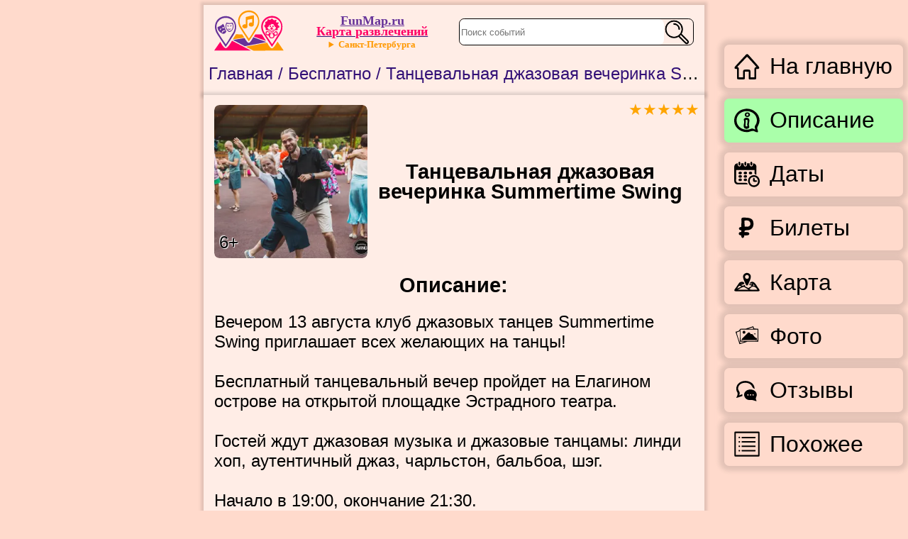

--- FILE ---
content_type: text/html; charset=utf-8
request_url: https://funmap.ru/tancevalnyy_vecherinka
body_size: 31919
content:

<!DOCTYPE html>
<html   lang="ru" prefix="og: http://ogp.me/ns#">
<head>
  <meta charset="UTF-8">
  <meta name="viewport" content="width=device-width, initial-scale=1">
  <title>Танцевальная джазовая вечеринка Summertime Swing . ЦПКиО им. С.М. Кирова (Елагин остров)</title>
  <meta name="description" content="Танцевальная джазовая вечеринка Summertime Swing  в ЦПКиО им. С.М. Кирова (Елагин остров). Афиша, описание, фото и отзывы. И другие интересные события на FunMap.ru.">
  <meta name="robots" content="all">
  <meta property="og:url" content="https://funmap.ru/tancevalnyy_vecherinka">
  <meta property="og:locale" content="ru_RU">
  <meta property="og:type" content="website">
  <meta property="og:site_name" content="FunMap. Карта развлечений">
  <meta property="og:title" content="Главная / Бесплатно / Танцевальная джазовая вечеринка Summertime Swing ">
  <meta property="og:description" content="Танцевальная джазовая вечеринка Summertime Swing  в ЦПКиО им. С.М. Кирова (Елагин остров). Афиша, описание, фото и отзывы. И другие интересные события на FunMap.ru.">
  <meta property="og:image" content="https://funmap.ru/images_events/tancevalnyy_vecherinka/og_image_1200x630.webp">
  <meta property="og:image:width" content="1200">
  <meta property="og:image:height" content="630">
  <meta property="og:image" content="https://funmap.ru/images_events/tancevalnyy_vecherinka/logo0_300.webp">
  <meta property="og:image:width" content="300">
  <meta property="og:image:height" content="300">
  <meta name="theme-color" content="#FFFFFF">
  <meta name="application-name" content="FunMap. Карта развлечений">
  <meta name="yandex-verification" content="2c5c6541aa0f3947">
  <meta name="yandex-verification" content="f7d21aec81a6c913">
  <meta name="theme-color" content="#FFFFFF">
  <link href="/manifest.json" rel="manifest">
  <link href="/favicon.ico" rel="shortcut icon">
  <link href="/images/icon.svg" rel="icon" type="image/svg+xml">
  <link href="/images/icon192x192.png" rel="apple-touch-icon">
  <link href="https://funmap.ru/tancevalnyy_vecherinka_amp-page" rel="amphtml">
  <link href="https://funmap.ru/tancevalnyy_vecherinka" rel="canonical">
  <link rel="preload" href="/css/event_v44.css" as="style">
  <link rel="preload" href="/css/eventsList_v44.css" as="style">
  <link rel="preload" href="/css/shared_v44.css" as="style">
  <link rel="preload" href="/css/review_v44.css" as="style">
  <link rel="preload" href="/css/leaflet_v44.css" as="style">
  <link rel="preload" href="/css/easyButton_v44.css" as="style">
  <link rel="preload" href="/css/anyMap_v44.css" as="style">
  <link rel="stylesheet" href="/css/style_0.css">
  <link rel="stylesheet" href="/css/event_v44.css">
  <link rel="stylesheet" href="/css/eventsList_v44.css">
  <link rel="stylesheet" href="/css/shared_v44.css">
  <link rel="stylesheet" href="/css/review_v44.css">
  <link rel="stylesheet" href="/css/leaflet_v44.css">
  <link rel="stylesheet" href="/css/easyButton_v44.css">
  <link rel="stylesheet" href="/css/anyMap_v44.css">
<script nonce="kjhklhkljhjkgjhghjgffhgg" defer="defer" src="/js/swRegistrator_44.js"></script>
<script nonce="kjhklhkljhjkgjhghjgffhgg" defer="defer" src="/js/Shared_44.js"></script>
<script nonce="kjhklhkljhjkgjhghjgffhgg" defer="defer" src="/js/eachEventJS_44.js"></script>
<script nonce="kjhklhkljhjkgjhghjgffhgg" defer="defer" src="/js/gallery_44.js"></script>
<script nonce="kjhklhkljhjkgjhghjgffhgg" defer="defer" src="/js/leaflet_44.js"></script>
<script nonce="kjhklhkljhjkgjhghjgffhgg" defer="defer" src="/js/easyButton_44.js"></script>
<script nonce="kjhklhkljhjkgjhghjgffhgg" defer="defer" src="/js/AnyMap_44.js"></script>
<script nonce="kjhklhkljhjkgjhghjgffhgg" defer="defer" src="/js/AddressMap_44.js"></script>
<script nonce="kjhklhkljhjkgjhghjgffhgg" defer="defer" src="/js/similarEvents_44.js"></script>
<script nonce="kjhklhkljhjkgjhghjgffhgg" defer="defer" src="/js/copyright_44.js"></script>
</head>


<body>


<header id="header">
  <div class="headerContent" id="inner">
    <div class="shortMenu"><a href="/"><img class="shortMenuLogo" src="[data-uri]" alt="FunMap.ru Logo"></a>
      <div class="logoText"><a href="/">
          <p class="fm0">FunMap.ru</p>
          <p class="fm1">Карта развлечений</p>
        </a>
        <details class="fm2"><summary>Санкт-Петербурга</summary><a href="https://msk.funmap.ru">Москвы</a></details>
      </div>
      <form class="shortMenuSearchForm" method="get" target="_top" action="/"><input class="shortMenuSearchInput" type="search" name="Filter_Search" placeholder="Поиск событий" id="shortMenuSearch"><input class="hidden" id="submitButton" name="submitButton" type="submit" value="-"><label class="searchButton" for="submitButton"></label></form>
    </div>
    <div class="breadcrumbs">
      <script type="application/ld+json">{"@context":"https://schema.org","@type":"BreadcrumbList","itemListElement":[{"@type":"ListItem","position":1,"item":{"@id":"/","name":"Главная"}},{"@type":"ListItem","position":2,"item":{"@id":"/besplatno","name":"Бесплатно"}},{"@type":"ListItem","position":3,"item":{"@id":"/tancevalnyy_vecherinka","name":"Танцевальная джазовая вечеринка Summertime Swing "}}]}</script>
<a class="breadcrumb" href="/">Главная / </a><a class="breadcrumb" href="/besplatno">Бесплатно / </a><a class="breadcrumb" href="#descriptionContainer">Танцевальная джазовая вечеринка Summertime Swing </a></div>
  </div>
</header>


<main class = "contentContainer" id="contentContainer">
<div class = "content" id="content">
<div class="myFon eventContent">
  <script type="application/ld+json">{"@type":"MusicEvent","name":"Танцевальная джазовая вечеринка Summertime Swing ","description":"Танцевальная джазовая вечеринка Summertime Swing  в ЦПКиО им. С.М. Кирова (Елагин остров). Афиша, описание, фото и отзывы. И другие интересные события на FunMap.ru.","image":"https://funmap.ru/images_events/tancevalnyy_vecherinka/logo0_300.webp","eventAttendanceMode":"https://schema.org/OfflineEventAttendanceMode","location":{"@type":"https://schema.org/Place","name":"ЦПКиО им. С.М. Кирова (Елагин остров)","address":"ЦПКиО им. С.М. Кирова (Елагин остров)","geo":{"@type":"GeoCoordinates","latitude":"59.980454","longitude":"30.257397","@context":"https://schema.org"},"sameAs":"https://funmap.ru/address_cpkio_im_sm_kirova_elagin_ostrov","@context":"https://schema.org"},"startDate":"2023-08-13T19:00:00.000Z","endDate":"2023-08-13","typicalAgeRange":"14-100","isAccessibleForFree":true,"url":"https://funmap.ru/tancevalnyy_vecherinka","sameAs":"https://funmap.ru/tancevalnyy_vecherinka","@context":"https://schema.org"}</script>
  <section class="mainContainer" id="descriptionContainer">
    <div class="logoName"><img class="eventLogoImg" src="/images_events/tancevalnyy_vecherinka/logo0_300.webp" srcset="/images_events/tancevalnyy_vecherinka/logo0_50.webp 50w, /images_events/tancevalnyy_vecherinka/logo0_100.webp 100w, /images_events/tancevalnyy_vecherinka/logo0_150.webp 150w, /images_events/tancevalnyy_vecherinka/logo0_200.webp 200w, /images_events/tancevalnyy_vecherinka/logo0_300.webp 300w" sizes="30vmin" data-copyright="&lt;p&gt;Автор: не установлен&lt;/p&gt;&lt;a href=&quot;/externalGateway&quot; rel=&quot;nofollow&quot; class=&quot;externalLink&quot; data-target=&quot;iuuqt;00zb/sv0jnbhft0&quot; target=&quot;_blank&quot;&gt;Источник&lt;/a&gt;" alt="Танцевальная джазовая вечеринка Summertime Swing  ЦПКиО им. С.М. Кирова (Елагин остров)">
      <div class="eventagerate">6+</div>
      <div class="eventnameDiv">
        <h1 class="eventnameH1" id="Name">Танцевальная джазовая вечеринка Summertime Swing </h1>
      </div>
      <div class="rating">
        <form method="get" action="/tancevalnyy_vecherinka" target="_top"><input id="rate5" name="rate5" type="submit" value="5"><label id="rate5_label" for="rate5">★</label><input id="rate4" name="rate4" type="submit" value="4"><label id="rate4_label" for="rate4">★</label><input id="rate3" name="rate3" type="submit" value="3"><label id="rate3_label" for="rate3">★</label><input id="rate2" name="rate2" type="submit" value="2"><label id="rate2_label" for="rate2">★</label><input id="rate1" name="rate1" type="submit" value="1"><label id="rate1_label" for="rate1">★</label></form>
      </div>
    </div>
    <div class="eventdescr">
      <h2 class="descrH2">Описание:</h2>
      <div>Вечером 13 августа клуб джазовых танцев Summertime Swing приглашает всех желающих на танцы!<br><br>Бесплатный танцевальный вечер пройдет на Елагином острове на открытой площадке Эстрадного театра. <br><br>Гостей ждут джазовая музыка и джазовые танцамы: линди хоп, аутентичный джаз, чарльстон, бальбоа, шэг.<br><br>Начало в 19:00, окончание 21:30.<br><br>Организаторы мероприятия: Теле2 и клуб джазовых танцев Summertime Swing.<br><br>Летом 2023 года с 1 Июня по 31 Августа 2023 на Елагином острове работает пространство Tele2 Art Space, в котором будут проходить бесплатные мероприятия - лекции, кинопоказы, концерты и т.д.<br><br>Сама танцевальная вечеринка бесплатная и открытая для всех желающих! <br>Платный только вход в парк - взрослым 100 руб.<br></div>
      <div class="adsDiv"></div>
<a class="eacheventEventsListShort myFon" href="/besplatnie-kontserti" id="besplatnie-kontserti_short">
        <div class="eventLogoContainerEventsListShort noselectAndActions"><img class="eventImageEventsListShort" loading="lazy" src="/images_events/besplatnie-kontserti/logo0_300.webp" srcset="/images_events/besplatnie-kontserti/logo0_50.webp 50w, /images_events/besplatnie-kontserti/logo0_100.webp 100w, /images_events/besplatnie-kontserti/logo0_150.webp 150w, /images_events/besplatnie-kontserti/logo0_200.webp 200w, /images_events/besplatnie-kontserti/logo0_300.webp 300w" sizes="14vmin" alt="Иконка для:Бесплатные концерты и танцы "></div>
        <h3 class="eventNameEventsListShort noselectAndActions">Бесплатные концерты и танцы </h3>
      </a><a class="eacheventEventsListShort myFon" href="/besplatno" id="besplatno_short">
        <div class="eventLogoContainerEventsListShort noselectAndActions"><img class="eventImageEventsListShort" loading="lazy" src="/images_events/besplatno/logo0_300.webp" srcset="/images_events/besplatno/logo0_50.webp 50w, /images_events/besplatno/logo0_100.webp 100w, /images_events/besplatno/logo0_150.webp 150w, /images_events/besplatno/logo0_200.webp 200w, /images_events/besplatno/logo0_300.webp 300w" sizes="14vmin" alt="Иконка для:Бесплатные мероприятия в СПб"></div>
        <h3 class="eventNameEventsListShort noselectAndActions">Бесплатные мероприятия в СПб</h3>
      </a><a class="eacheventEventsListShort myFon" href="/sankt-peterburg-kuda-shodit-s-detmi-besplatno" id="sankt-peterburg-kuda-shodit-s-detmi-besplatno_short">
        <div class="eventLogoContainerEventsListShort noselectAndActions"><img class="eventImageEventsListShort" loading="lazy" src="/images_events/sankt-peterburg-kuda-shodit-s-detmi-besplatno/logo0_300.webp" srcset="/images_events/sankt-peterburg-kuda-shodit-s-detmi-besplatno/logo0_50.webp 50w, /images_events/sankt-peterburg-kuda-shodit-s-detmi-besplatno/logo0_100.webp 100w, /images_events/sankt-peterburg-kuda-shodit-s-detmi-besplatno/logo0_150.webp 150w, /images_events/sankt-peterburg-kuda-shodit-s-detmi-besplatno/logo0_200.webp 200w, /images_events/sankt-peterburg-kuda-shodit-s-detmi-besplatno/logo0_300.webp 300w" sizes="14vmin" alt="Иконка для:Санкт-Петербург. Куда сходить с детьми бесплатно"></div>
        <h3 class="eventNameEventsListShort noselectAndActions">Санкт-Петербург. Куда сходить с детьми бесплатно</h3>
      </a></div>
<br>
    <div class="socialButtons">
      <div class="centerVertical">Мы в соцсетях:</div>
<a href="https://vk.com/funmapspb" rel="nofollow"><img class="social" src="/images/vk.svg" alt="vkontakte"></a><a href="https://t.me/FunMap_spb" rel="nofollow"><img class="social" src="/images/tg.svg" alt="telegram"></a></div>
    <div class="shareButtons" id="shareButtons">
      <div class="centerVertical">Поделиться: </div>
<a class="" href="https://vk.com/share.php?url=https://funmap.ru/tancevalnyy_vecherinka" rel="nofollow"><img class="social" src="[data-uri]" alt="Поделиться Vkontakte"></a><a class="" href="https://telegram.me/share/url?url=https://funmap.ru/tancevalnyy_vecherinka" rel="nofollow"><img class="social" src="[data-uri]" alt="Поделиться в Телеграмме"></a><a class="" href="https://api.whatsapp.com/send?text=https://funmap.ru/tancevalnyy_vecherinka" rel="nofollow"><img class="social" src="[data-uri]" alt="Поделиться в WatsApp"></a><a class="" href="https://connect.ok.ru/offer?url=https://funmap.ru/tancevalnyy_vecherinka" rel="nofollow"><img class="social" src="[data-uri]" alt="Поделиться в Одноклассниках"></a><a class="" href="viber://forward?text=https://funmap.ru/tancevalnyy_vecherinka" rel="nofollow"><img class="social" src="[data-uri]" alt="Поделиться в Viber"></a></div>
<a class="externalLink" target="_blank" rel="nofollow" href="/externalGateway" data-target="iuuqt;00bsu/ufmf3/sv0">Источник</a></section>
  <section class="mainContainer" id="datesContainer">
    <h2>Ближайшие даты:</h2>
    <h2>Событие проходило 13 Августа 2023г. Предстоящие даты не анонсированы.</h2>
  </section>
  <section class="mainContainer" id="ticketsContainer">
    <h2>Билеты:</h2>
    <div class="eventPriceOuterSpan"><span class="eventPriceInnerSpan">Билет в парк 100 руб.</span></div>
  </section>
  <section class="mainContainer" id="addressContainer">
    <h2 class="addressH2">Адрес:</h2>
    <div class="addressH3">
      <p class="eventaddress">ЦПКиО им. С.М. Кирова (Елагин остров)</p>
<br><a href="/address_cpkio_im_sm_kirova_elagin_ostrov"><span>Все события по этому адресу</span></a></div>
<br>
    <div class="mapContainer" id="mapContainer" data-cityCenterLatLng="[59.980454, 30.257397]">
      <div class="map" id="map"></div>
      <div class="mapControl" id="mapControl">
        <div class="zoomControlDiv"><button class="zoomControl" id="zoomControlIn">+</button><button class="zoomControl" id="zoomControlOut">-</button></div>
        <div class="rightMapButtons" id="rightMapButtons">
          <div class="mapOnlyCBDiv" id="mapOnlyCBDiv" style="display:none"><input class="mapOnlyCB" id="mapOnlyCB" type="checkbox"><label class="mapOnlyText" for="mapOnlyCB">Поиск в выбранной области</label></div>
<button class="findMe" id="findMe"><img class="navigButtonIcon" src="/images/find_me.svg" alt="find me">Где я?</button><button class="layersSelect" id="layersSelect"><img class="navigButtonIcon" src="[data-uri]" alt="layers">Слои</button>
          <div class="layersSelectHidden" id="layersSelectHidden">
            <fieldset class="mapTypeFieldSet"><legend>Тип карты</legend>
              <div class="eachRBDiv"><input class="eachRB" id="mapType_osm" type="radio" name="mapType" checked="checked"><label class="eachRBLable" for="mapType_osm">Просто карта</label></div>
              <div class="eachRBDiv"><input class="eachRB" id="mapType_watercolor" type="radio" name="mapType"><label class="eachRBLable" for="mapType_watercolor">Бумажная карта</label></div>
              <div class="eachRBDiv"><input class="eachRB" id="mapType_terrain" type="radio" name="mapType"><label class="eachRBLable" for="mapType_terrain">Спутник</label></div>
            </fieldset>
          </div>
        </div>
        <div class="topMapButtons"><button class="hideMapButton" id="hideMapButton">Свернуть карту</button><button class="fullScreenMapButton" id="fullScreenMapButton">Еще больше</button></div>
        <div class="mapAttribution" id="mapAttribution"></div>
      </div>
    </div>
  </section>
  <section class="mainContainer" id="galleryContainer">
    <h2>Фотографии:</h2>
    <div class="imagesGallery" id="imagesDiv"><img class="" alt="image 0" src="/images_events/tancevalnyy_vecherinka/image4_1200.webp" srcset="/images_events/tancevalnyy_vecherinka/image4_100.webp 100w, /images_events/tancevalnyy_vecherinka/image4_200.webp 200w, /images_events/tancevalnyy_vecherinka/image4_400.webp 400w, /images_events/tancevalnyy_vecherinka/image4_600.webp 600w, /images_events/tancevalnyy_vecherinka/image4_1200.webp 1200w" sizes="15vmin" data-copyright="&lt;p&gt;Автор: не установлен&lt;/p&gt;&lt;a href=&quot;/externalGateway&quot; rel=&quot;nofollow&quot; class=&quot;externalLink&quot; data-target=&quot;iuuqt;00zb/sv0jnbhft0&quot; target=&quot;_blank&quot;&gt;Источник&lt;/a&gt;" data-imageRatio="1.0"><img class="" alt="image 1" src="/images_events/tancevalnyy_vecherinka/image6_1200.webp" srcset="/images_events/tancevalnyy_vecherinka/image6_100.webp 100w, /images_events/tancevalnyy_vecherinka/image6_200.webp 200w, /images_events/tancevalnyy_vecherinka/image6_400.webp 400w, /images_events/tancevalnyy_vecherinka/image6_600.webp 600w, /images_events/tancevalnyy_vecherinka/image6_1200.webp 1200w" sizes="15vmin" data-copyright="&lt;p&gt;Автор: не установлен&lt;/p&gt;&lt;a href=&quot;/externalGateway&quot; rel=&quot;nofollow&quot; class=&quot;externalLink&quot; data-target=&quot;iuuqt;00zb/sv0jnbhft0&quot; target=&quot;_blank&quot;&gt;Источник&lt;/a&gt;" data-imageRatio="1.40186"><img class="" alt="image 2" src="/images_events/tancevalnyy_vecherinka/image3_1200.webp" srcset="/images_events/tancevalnyy_vecherinka/image3_100.webp 100w, /images_events/tancevalnyy_vecherinka/image3_200.webp 200w, /images_events/tancevalnyy_vecherinka/image3_400.webp 400w, /images_events/tancevalnyy_vecherinka/image3_600.webp 600w, /images_events/tancevalnyy_vecherinka/image3_1200.webp 1200w" sizes="15vmin" data-copyright="&lt;p&gt;Автор: не установлен&lt;/p&gt;&lt;a href=&quot;/externalGateway&quot; rel=&quot;nofollow&quot; class=&quot;externalLink&quot; data-target=&quot;iuuqt;00zb/sv0jnbhft0&quot; target=&quot;_blank&quot;&gt;Источник&lt;/a&gt;" data-imageRatio="1.40186"><img class="" alt="image 3" src="/images_events/tancevalnyy_vecherinka/image1_1200.webp" srcset="/images_events/tancevalnyy_vecherinka/image1_100.webp 100w, /images_events/tancevalnyy_vecherinka/image1_200.webp 200w, /images_events/tancevalnyy_vecherinka/image1_400.webp 400w, /images_events/tancevalnyy_vecherinka/image1_600.webp 600w, /images_events/tancevalnyy_vecherinka/image1_1200.webp 1200w" sizes="15vmin" data-copyright="&lt;p&gt;Автор: не установлен&lt;/p&gt;&lt;a href=&quot;/externalGateway&quot; rel=&quot;nofollow&quot; class=&quot;externalLink&quot; data-target=&quot;iuuqt;00zb/sv0jnbhft0&quot; target=&quot;_blank&quot;&gt;Источник&lt;/a&gt;" data-imageRatio="1.40186"><img class="" alt="image 4" src="/images_events/tancevalnyy_vecherinka/image0_1200.webp" srcset="/images_events/tancevalnyy_vecherinka/image0_100.webp 100w, /images_events/tancevalnyy_vecherinka/image0_200.webp 200w, /images_events/tancevalnyy_vecherinka/image0_400.webp 400w, /images_events/tancevalnyy_vecherinka/image0_600.webp 600w, /images_events/tancevalnyy_vecherinka/image0_1200.webp 1200w" sizes="15vmin" data-copyright="&lt;p&gt;Автор: не установлен&lt;/p&gt;&lt;a href=&quot;/externalGateway&quot; rel=&quot;nofollow&quot; class=&quot;externalLink&quot; data-target=&quot;iuuqt;00zb/sv0jnbhft0&quot; target=&quot;_blank&quot;&gt;Источник&lt;/a&gt;" data-imageRatio="1.40186"><img class="" alt="image 5" src="/images_events/tancevalnyy_vecherinka/image5_1200.webp" srcset="/images_events/tancevalnyy_vecherinka/image5_100.webp 100w, /images_events/tancevalnyy_vecherinka/image5_200.webp 200w, /images_events/tancevalnyy_vecherinka/image5_400.webp 400w, /images_events/tancevalnyy_vecherinka/image5_600.webp 600w, /images_events/tancevalnyy_vecherinka/image5_1200.webp 1200w" sizes="15vmin" data-copyright="&lt;p&gt;Автор: не установлен&lt;/p&gt;&lt;a href=&quot;/externalGateway&quot; rel=&quot;nofollow&quot; class=&quot;externalLink&quot; data-target=&quot;iuuqt;00zb/sv0jnbhft0&quot; target=&quot;_blank&quot;&gt;Источник&lt;/a&gt;" data-imageRatio="1.40186"><img class="" alt="image 6" src="/images_events/tancevalnyy_vecherinka/image7_1200.webp" srcset="/images_events/tancevalnyy_vecherinka/image7_100.webp 100w, /images_events/tancevalnyy_vecherinka/image7_200.webp 200w, /images_events/tancevalnyy_vecherinka/image7_400.webp 400w, /images_events/tancevalnyy_vecherinka/image7_600.webp 600w, /images_events/tancevalnyy_vecherinka/image7_1200.webp 1200w" sizes="15vmin" data-copyright="&lt;p&gt;Автор: не установлен&lt;/p&gt;&lt;a href=&quot;/externalGateway&quot; rel=&quot;nofollow&quot; class=&quot;externalLink&quot; data-target=&quot;iuuqt;00zb/sv0jnbhft0&quot; target=&quot;_blank&quot;&gt;Источник&lt;/a&gt;" data-imageRatio="1.40186"><img class="" alt="image 7" src="/images_events/tancevalnyy_vecherinka/image2_1200.webp" srcset="/images_events/tancevalnyy_vecherinka/image2_100.webp 100w, /images_events/tancevalnyy_vecherinka/image2_200.webp 200w, /images_events/tancevalnyy_vecherinka/image2_400.webp 400w, /images_events/tancevalnyy_vecherinka/image2_600.webp 600w, /images_events/tancevalnyy_vecherinka/image2_1200.webp 1200w" sizes="15vmin" data-copyright="&lt;p&gt;Автор: не установлен&lt;/p&gt;&lt;a href=&quot;/externalGateway&quot; rel=&quot;nofollow&quot; class=&quot;externalLink&quot; data-target=&quot;iuuqt;00zb/sv0jnbhft0&quot; target=&quot;_blank&quot;&gt;Источник&lt;/a&gt;" data-imageRatio="1.40186"></div>
  </section>
  <section class="mainContainer" id="feedbacksContainer">
    <h2>Отзывы о событии: Танцевальная джазовая вечеринка Summertime Swing </h2>
<a class="writeReviewButton" id="WriteReview" href="/tancevalnyy_vecherinka_review" rel="nofollow">Отзывов пока нет. Ваш будет первым.</a></section>
</div>
<section class="mainContainer" id="similarContainer" data-uniqId="tancevalnyy_vecherinka">
  <p class="tags"><a class="eventTags" href="/besplatno">#Бесплатно</a><a class="eventTags" href="/naulitse">#На улице</a><a class="eventTags" href="/evening">#Вечером</a></p>
  <h2>Похожие события в Санкт-Петербурге:</h2>
</section>

</div>
</main>

<footer>
  <ul class="footerUL" id="footer">
    <li class="footerLi"><a href="/about" class="footerLinks" rel="nofollow">О нас       </a></li>
    <li class="footerLi"><a href="/contacts" class="footerLinks" rel="nofollow">Контакты    </a></li>
    <li class="footerLi"><a href="/privacy" class="footerLinks" rel="nofollow">Конфиденциальность</a></li>
  </ul>
  <ul class="footerUL">
    <li class="footerLi"><a href="/all_collections" class="footerLinks" rel="nofollow">Наши подборки      </a></li>
    <li class="footerLi"><a href="/faq" class="footerLinks" rel="nofollow">Вопросы и ответы   </a></li>
    <li class="footerLi"><a href="/publish" class="footerLinks" rel="nofollow">Размещение анонсов </a></li>
  </ul>
  <p class="tagsList"><a class="eachTags" href="/festival">#Фестиваль</a><a class="eachTags" href="/koncert">#Концерт</a><a class="eachTags" href="/spektakl">#Спектакль</a><a class="eachTags" href="/masterclass">#Мастер-класс</a><a class="eachTags" href="/ekskursia">#Экскурсия</a><a class="eachTags" rel="nofollow" href="/museum">#Музей</a><a class="eachTags" href="/show">#Шоу</a><a class="eachTags" rel="nofollow" href="/nastolki">#Настолки</a><a class="eachTags" href="/sport">#Спорт</a><a class="eachTags" href="/obrazovanie">#Образование</a><a class="eachTags" href="/yarmarka">#Ярмарка</a></p>
</footer>


<div class = "navigation" id="navigation"> 

<nav class="navigationInner" id="navButtons"><a class="eachNavigationButton" id="homeButton" href="/"><img class="navigButtonIcon" alt="На главную" src="[data-uri]">
    <div class="eachNavigationButtonText">На главную</div>
  </a><a class="eachNavigationButton" id="descriptionButton" href="#descriptionContainer"><img class="navigButtonIcon" alt="Описание" src="[data-uri]">
    <div class="eachNavigationButtonText">Описание</div>
  </a><a class="eachNavigationButton" id="datesButton" href="#datesContainer"><img class="navigButtonIcon" alt="Даты" src="[data-uri]">
    <div class="eachNavigationButtonText">Даты</div>
  </a><a class="eachNavigationButton" id="ticketsButton" href="#ticketsContainer"><img class="navigButtonIcon" alt="Билеты" src="[data-uri]">
    <div class="eachNavigationButtonText">Билеты</div>
  </a><a class="eachNavigationButton" id="addressButton" href="#addressContainer"><img class="navigButtonIcon" alt="Карта" src="[data-uri]">
    <div class="eachNavigationButtonText">Карта</div>
  </a><a class="eachNavigationButton" id="photoButton" href="#galleryContainer"><img class="navigButtonIcon" alt="Фото" src="[data-uri]">
    <div class="eachNavigationButtonText">Фото</div>
  </a><a class="eachNavigationButton" id="feedbacksButton" href="#feedbacksContainer"><img class="navigButtonIcon" alt="Отзывы" src="[data-uri]">
    <div class="eachNavigationButtonText">Отзывы</div>
  </a><a class="eachNavigationButton" id="similarButton" href="#similarContainer"><img class="navigButtonIcon" alt="Похожее" src="[data-uri]">
    <div class="eachNavigationButtonText">Похожее</div>
  </a></nav>

</div>




<!-- Yandex.Metrika counter -->
<script nonce="kjhklhkljhjkgjhghjgffhgg">
    let pageCode = 200;
 
( function () {
    'use strict';

    // Флаг, что Метрика уже загрузилась.
    var loadedMetrica = false,
        // Ваш идентификатор сайта в Яндекс.Метрика.
        metricaId     = 89585574,
    // Переменная для хранения таймера.
    timerId;

    // Для бота Яндекса грузим Метрику сразу без "отложки",
    // чтобы в панели Метрики были зелёные кружочки
    // при проверке корректности установки счётчика.
    if ( navigator.userAgent.indexOf( 'YandexMetrika' ) > -1 ) {
        loadMetrica();
    } else {
        // Подключаем Метрику, если юзер начал скроллить.
        window.addEventListener( 'scroll', loadMetrica );

        // Подключаем Метрику, если юзер коснулся экрана.
        window.addEventListener( 'touchstart', loadMetrica );

        // Подключаем Метрику, если юзер дернул мышкой.
        document.addEventListener( 'mouseenter', loadMetrica );

        // Подключаем Метрику, если юзер кликнул мышкой.
        document.addEventListener( 'click', loadMetrica );

        // Подключаем Метрику при полной загрузке DOM дерева,
        // с "отложкой" в 1 секунду через setTimeout,
        // если пользователь ничего вообще не делал (фоллбэк).
        document.addEventListener( 'DOMContentLoaded', loadFallback );
    }

    function loadFallback() {
        timerId = setTimeout( loadMetrica, 3000 );
    }

    function loadMetrica( e ) {

        // Пишем отладку в консоль браузера.
        if ( e && e.type ) {
            console.log( e.type );
        } else {
            console.log( 'DOMContentLoaded' );
        }

        // Если флаг загрузки Метрики отмечен,
        // то ничего более не делаем.
        if ( loadedMetrica ) {
            return;
        }

        (function(m,e,t,r,i,k,a){m[i]=m[i]||function(){(m[i].a=m[i].a||[]).push(arguments)};
            m[i].l=1*new Date();
            for (var j = 0; j < document.scripts.length; j++) {if (document.scripts[j].src === r) { return; }}
            k=e.createElement(t),a=e.getElementsByTagName(t)[0],k.async=1,k.src=r,a.parentNode.insertBefore(k,a)})
        (window, document, "script", "https://mc.yandex.ru/metrika/tag.js", "ym");


        ym(metricaId, "init", {
            clickmap:true,
            trackLinks:true,
            accurateTrackBounce:true,
            webvisor:true,
            userParams: {
                pageCode: pageCode,
            }
        });

        // Отмечаем флаг, что Метрика загрузилась,
        // чтобы не загружать её повторно при других
        // событиях пользователя и старте фоллбэка.
        loadedMetrica = true;

        // Очищаем таймер, чтобы избежать лишних утечек памяти.
        clearTimeout( timerId );

        // Отключаем всех наших слушателей от всех событий,
        // чтобы избежать утечек памяти.
        window.removeEventListener( 'scroll', loadMetrica );
        window.removeEventListener( 'touchstart', loadMetrica );
        document.removeEventListener( 'mouseenter', loadMetrica );
        document.removeEventListener( 'click', loadMetrica );
        document.removeEventListener( 'DOMContentLoaded', loadFallback );
    }
} )()

</script>
<!-- /Yandex.Metrika counter -->
   

</body>
</html>


--- FILE ---
content_type: text/css; charset=utf-8
request_url: https://funmap.ru/css/event_v44.css
body_size: 6019
content:

ul{
	margin:1.41vmin 0;
}

.inner{
	width:90%;
	height:100%;
	margin: 0 auto;
	display:block;
	position:static;
}



.logoName{
	display: flex;
	flex-direction: row;
	height:auto;
	width: 100%;
}

.eventalltext{
	display:flex;
	flex-direction: column;
	flex: 70;
	position:relative;
	vertical-align: top;
}

.dateOuterSpan{
	display:inline;
	flex-direction:row;
	width:auto;
}
.dateH3{
	display:inline;
	margin: 0;
}
.dateInnerSpan{
	display:inline;
	flex:1;
}
.weekend{
	color: #990000
}
.addressSpan{
	display:block;
	height: auto;
	text-align: left;
}
.addressH2{
	display:inline;
	height: auto;
}
.addressH3{
	display:inline;
	height: auto;

}
.eventaddress{
	display: inline;
	height: auto;
	position:relative;
	overflow:hidden;
	margin:0;
	text-align:left;
}
.datesSection{

}
/*.eventimage{
	float: left;
	width: 23.5vmin;
	height:23.5vmin;
	display: inline;
    overflow: hidden;
	background-position: center center;
    background-repeat: no-repeat;
	object-fit: cover;
}*/
.eventLogoDiv{
	display: block;
	width : 30vmin;
	height: 30vmin;
	overflow: hidden;
	border-radius: 1vmin;
	position: relative;
}
div .eventLogoImg .imgInner{
	width : 30vmin;
	height: 30vmin;
	overflow: hidden;
	background-position: center center;
	background-repeat: no-repeat;
	object-fit: cover;
	border-radius: 1vmin;
}
div .eventLogoImg{
	width : 30vmin;
	height: 30vmin;
	overflow: hidden;
	background-position: center center;
	background-repeat: no-repeat;
	object-fit: cover;
	border-radius: 1vmin;
}
.eventImageCop{
	border-radius: 1vmin;
	font-size: 2vmin;
	bottom: -25vmin;
	width: 23vmin;
	background-color: #fff9;
	color: #333;
	right: 0;
	position: absolute;
	transition: 1s;
	height: auto;
	line-height: 3vmin;
}
.eventImageCop p{
	margin: 0;
}
.eventImageDiv{
	display: block;
}
.eventImageDiv img{
	width: auto;
	height: 100%;
}
.eventImageDiv:hover div{
	bottom: 0;
}
.eventLogoCop{
	border-radius: 1vmin;
	font-size: 2vmin;
	bottom: -15vmin;
	width: 23vmin;
	background-color: #fff9;
	color: #333;
	right: 0;
	position: absolute;
	transition: 1s;
	height: auto;
	line-height: 3vmin;
}
.eventLogoCop p{
	margin: 0;
}
.eventLogoDiv:hover div{
	bottom: 0;
}
.eventnameH1{
	margin: auto;
	font-size:var(--h2FontSize);
	line-height: var(--h2FontSize);
	width: auto;
}
.eventnameDiv{
    display: flex;
	flex-direction: column;
	flex: 3;
	position:relative;
    height: auto;
	min-height: 20vmin;
	width: 100%;
	text-align: center;
	padding: 2vmin;
}

a:link, a:visited, a:active {
	color: var(--linkColor);
}

summary:hover{
	text-shadow: 0 0 1vmin var(--shadowColorHover)
}
summary{
	cursor: pointer;
}
.eventPriceOuterSpan{
	display: block;
	flex-direction: row;
	height: auto;
	position:relative;
	text-align: center;
	margin:0;
    overflow: hidden;
	width: 100%;
	left: 0;
	padding: 2vmin 0 0 0;

}

.eventPriceH2{
	display: inline;
	margin:0;
	padding: 2vmin 0 0 0;
	width: auto;
}
.eventPriceInnerSpan{
	display: inline;
	width: auto;
}
.eventagerate{
	width: auto;
	height: auto;
	position:absolute;
	left :2vmin;
	top:26vmin;

	text-align: left;
    overflow: hidden;
	margin: 1vmin;
	text-shadow:
			-1px -1px 1px #fff,
			1px 1px 1px #fff;
}



.descrH2{
	text-align:center;
}
.eventdescr{
	position:relative;
	height:auto;
	display: block;
    font-size: var(--h3FontSize);
	text-align:left;
	font-weight: normal;
}
.tags{
	display: flex;
	flex-direction: row;
	justify-content: space-between;
	flex-wrap: wrap;
	margin: auto;
}

.eventTags{
	position:relative;
	height:auto;
	display: flex;
	margin:0 2vmin;
	padding:5px;
	text-align:center;
	white-space:nowrap;
}

.eventlink{
	display: block;
	position:relative;
	height:auto;
	text-align: center;
	margin:0;
}
.tmpOut{
    display: flex;
	flex-direction:row;
	height:auto;
}
.tmpIn{
    display: flex;
    flex:1;
	height:auto;
}
.writeReviewButton{
	margin:3vmin;
	display: block;
}


#rate1_label,#rate2_label,#rate3_label,#rate4_label,#rate5_label{
	color: orange;
}

a:hover,
a:focus {
	text-decoration: underline;

}

.rating p{
	font-size: 2vmin;
	line-height: 2vmin;
}

.rating {
	position: absolute;
	right: 1vmin;
	top: 1vmin;
	margin: 0 auto ;
	font-size: 3vmin;
	overflow:hidden;
}
.rating form{
	width: 15vmin;
	height: 3vmin;
	display: inline;
}
.rating input{
	display: none;
}
.rating label:hover{
	filter: drop-shadow(0 0 0.2vmin #5f5f);

}
.rating label {
	float:right;
	text-decoration: none;
	-webkit-transition: color .4s;
	-moz-transition: color .4s;
	-o-transition: color .4s;
	transition: color .4s;
}
.rating form{
	color: gray;
}
.rating label{
	cursor: pointer;
}
.rating label:hover,
.rating label:hover ~ label,
.rating label:focus,
.rating label:focus ~ label	{
	color: orange;
}
.reviewLikes input{
	display: none;
}
.reviewLikes label{
	display: flex;
	flex-direction: row;
	align-items: center;
	border-radius: 1vmin;
	background-color: var(--backgroundColor);
	cursor: pointer;
	transition: 0.3s;
	box-shadow: 0 0 0.94vmin 0.94vmin var(--shadowColor);
}
.reviewLikes label:hover{
	box-shadow:
			0 0 1vmin 1vmin #cfca;
}
.videoPreviewDiv{
	position: relative;
}
.videoPreview{
	width: 100%;
	height: 100%;
}
.videoPlay:hover{
	box-shadow:none;
	filter: drop-shadow(0 0 1vmin var(--shadowColorHover));
}
.videoPlay{
	display: block;

	position: absolute;
	top: 50%;  /* position the top  edge of the element at the middle of the parent */
	left: 50%; /* position the left edge of the element at the middle of the parent */
	width: 20vmin;
	height: 15vmin;
	transform: translate(-50%, -50%);
	background-image: url(/images/yt_play.svg);
	background-color: transparent;
	background-size:     cover;                      /* <------ */
	background-repeat:   no-repeat;
	background-position: center center;

	box-shadow:none;
}





--- FILE ---
content_type: text/css; charset=utf-8
request_url: https://funmap.ru/css/eventsList_v44.css
body_size: 6746
content:



.eventAllTextEventsListCustom{
	width: 100%;
	color: var(--textColor);
}
.eacheventEventsListCustom:hover{
	text-shadow:none;
	text-decoration: none;
	z-index: 2;
	box-shadow:
			0 0 1vmin 1vmin #ccffccff;
}
.eacheventEventsListCustom:hover .eventImageEventsListCustom{
	min-height: 120%;
	min-width: 120%;


}
.eacheventEventsListCustom:hover .eventNameEventsList {
	text-shadow: 0.1vmin 0.1vmin 0.4vmin #ffff,
	-0.1vmin -0.1vmin 0.4vmin #ffff;
}
.eventNameEventsListCustom{
	display:flex;
	flex:3;
	padding:0;
	overflow: hidden;
	margin:auto 1vmin;
	font-size:var(--h3FontSize);
	line-height:var(--h3FontSize);
	text-align: left;
	vertical-align:middle;
}
.eventImageEventsListCustom{
	display: block;
	position: absolute;
	left: 50%;
	top: 50%;

	object-fit: cover;
	min-height: 100%;
	min-width: 100%;
	height: 100%;
	background-position: center center;
	background-repeat: no-repeat;
	transition:0.3s;
	transform: translate(-50%,-50%);
}


.eventLogoContainerEventsListCustom{
	position: relative;
	width: 14vmin;
	min-width: 14vmin;
	height:auto;
	display: inline;
	overflow: hidden;
	border-radius: 1vmin;
}
.eacheventEventsListCustom{
	display: flex;
	flex-direction:row;
	position:relative;
	width:92vmin;
	margin: 1vmin 1vmin;
	height: auto;
	text-decoration : none;

	padding: 0;
	z-index: 1;
	box-shadow: 0 0 0.94vmin 0.94vmin var(--shadowColor);
	transition: 200ms linear;
	border-radius: 1vmin;
}



.eacheventEventsListShort:hover{
	text-shadow:none;
	text-decoration: none;
	z-index: 2;
	box-shadow:
			0 0 1vmin 1vmin #ccffccff;
}
.eacheventEventsListShort:hover .eventImageEventsListShort{
	margin: -1vmin -1vmin;
	width: 16vmin;
	height:16vmin;
}
.eacheventEventsListShort:hover .eventNameEventsList {
	text-shadow: 0.1vmin 0.1vmin 0.4vmin #ffff,
	-0.1vmin -0.1vmin 0.4vmin #ffff;
}
.eventNameEventsListShort{
	display:flex;
	flex:3;
	padding:0;
	overflow: hidden;
	margin:auto 1vmin;
	font-size:var(--h4FontSize);
	line-height:var(--h4FontSize);
	text-align: left;
	vertical-align:middle;
}
.eventImageEventsListShort{
	width: 14vmin;
	height:14vmin;
	background-position: center center;
	background-repeat: no-repeat;
	object-fit: cover;
	transition:0.3s;
}
.eventLogoContainerEventsListShort{
	width: 14vmin;
	height:14vmin;
	display: inline;
	overflow: hidden;
	border-radius: 1vmin;
}
.eacheventEventsListShort{
	display: flex;
	flex-direction:row;
	position:relative;
	width:80vmin;
	margin: 1vmin 8vmin;
	height:14vmin;
	text-decoration : none;

	padding: 0;
	z-index: 1;
	box-shadow: 0 0 0.94vmin 0.94vmin var(--shadowColor);
	transition: 200ms linear;
	border-radius: 1vmin;
}

.eacheventEventsList:hover{
	text-shadow:none;
	text-decoration: none;

	z-index: 2;
	box-shadow:
	0 0 1vmin 1vmin #ccffccff;
}
.eacheventEventsList:hover .eventImageEventsList{
	margin: -2vmin -2vmin;
	width: 32.2vmin;
	height:32.2vmin;
}
.eacheventEventsList:hover .eventNameEventsList {
	text-shadow: 0.1vmin 0.1vmin 0.4vmin #ffff,
	-0.1vmin -0.1vmin 0.4vmin #ffff;


}

.eacheventEventsList{
	display: flex;
	flex-direction:row;
	position:relative;
	width:94vmin;
	height:28.2vmin;
	text-decoration : none;

	padding: 0;
	z-index: 1;
	box-shadow: 0 0 0.94vmin 0.94vmin var(--shadowColor);
	transition: 200ms linear;
	border-radius: 1vmin;
}
.focusEvent{
	padding: 1vmin;
	margin: -1vmin;
	z-index: 50;
}
.filtersH2{
	margin: 0 0 1vmin;
}
.passedFilters{
	display: none;
	font-size: var(--h3FontSize);
}
.failedFilters{
	font-size: var(--h3FontSize);
	color:darkred;
}
.eventLogoContainerEventsList{
	width: 28.2vmin;
	height:28.2vmin;
	display: inline;
	overflow: hidden;
	border-radius: 1vmin;
}
.eventImageEventsList{
	width: 28.2vmin;
	height:28.2vmin;
	background-position: center center;
    background-repeat: no-repeat;
	object-fit: cover;
	transition:0.3s;
}
.eventimageEventsList{
	width: 28.2vmin;
	height:28.2vmin;
	background-position: center center;
	background-repeat: no-repeat;
	object-fit: cover;
	transition:0.3s;
}
.eventalltextEventsList{
	width: 65.2vmin;
    display:flex;
    flex:3;
    flex-direction:column;
	padding:0;
	overflow: hidden;
	margin:0;
	font-size:var(--h2FontSize);
    line-height:4vmin;
    text-align: left;
    vertical-align:middle;
	color: var(--textColor);
}
.collectionName{
	max-height: calc(var(--h2FontSize)*3);
	line-height: var(--h2FontSize);
	margin: 0;

	padding:1vmin;
}
.collectionDescriptionInList{
	max-height: calc(var(--h3FontSize)*4);
	line-height: var(--h3FontSize);
	margin: 0;
	font-size: var(--h3FontSize);
	padding:1vmin;
}
.allTextEventsList{
	width: calc(100% - 2vmin);
    display: flex;
    flex:1;
    position:relative;
    margin:0;
    overflow: hidden;
	padding: 0 1vmin;


}
.anytime{
	width: calc(100% - 2vmin);
	display: flex;
	flex:1;
	position:relative;
	margin:0;
	overflow: hidden;
	padding: 0 1vmin;
}

.eventNameEventsList{
	justify-content: center;
	text-overflow: ellipsis;
	word-wrap: break-word;
	overflow: hidden;
	max-height: calc(var(--h2FontSize)*2);
	line-height: var(--h2FontSize);
	margin: 0;
	display: flex;
	flex:3;
	position:relative;
	vertical-align:middle;
	text-align: center;
	padding:0 1vmin;


}
.eventAddressEventsList{
	font-style: italic;
	color: var(--addressColor);
	 display: flex;
	 width: calc(100% - 2vmin);
     flex:2;
     position:relative;
	 padding:0 1vmin;
     overflow: hidden;
	max-height: calc(var(--h2FontSize)*2);
	line-height: var(--h2FontSize);

}
.eventShortDescriptionEventsList{
	font-style: normal;
	color: var(--addressColor);
	display: flex;
	width: calc(100% - 2vmin);
	flex:2;
	position:relative;
	padding:0 1vmin;
	overflow: hidden;
	line-height: var(--h2FontSize);

}
.eventwhenEventsList{



}



.eventPriceAgeContainerEventsList{
}
.eventpriceEventsList{
	text-align: left;
	margin: auto 0;
	position:relative;
	display:inline-block;
	width:90%;
	font-size: var(--h2FontSize);
	max-height: 4.8vmin;
	line-height: 4.8vmin;
	word-wrap: break-word;
	overflow: hidden;
}
.textLeft{
	text-align: left;
	margin: auto 0;
}
.dateTimeSpan{
	text-align: left;
	width: 100%;
	margin: auto 0;
	overflow: hidden;
	white-space: nowrap;
	text-overflow: ellipsis;
}
.pastDate{
	opacity: 0.5;
}
.noFutureDates{
	background-color: #ccc;
	opacity: 0.7;
}
.textRight{
	text-align: right;
	margin: auto 0;
}
.eventagerateEventsList{
	position:relative;
	display:inline-block;
	width:auto;
	text-align: right;
	margin: auto 0;
    overflow: hidden;
}
.collection{
	background-color: #ffd5d9;
}

.place{
	background-color: #ffe5cf;
}


--- FILE ---
content_type: text/css; charset=utf-8
request_url: https://funmap.ru/css/shared_v44.css
body_size: 17040
content:
.adsDiv{
    max-height: 0;
    margin: 1vmin 0;

    display: block;
    width: 100%;
    overflow: hidden;
}
.adsDiv div{
    width: 100%;
}
.adsDivVisible{
    max-height: 50vmin;
}

@media screen and (min-aspect-ratio: 3/2){

    .firstAds{
        max-height: 100vh;
        overflow-x: hidden;
        margin: 1vmin;
        display: block;
        position: fixed;
        left: 0;
        top:0;
        height: calc(100vh - 2vmin);
        width: calc(48vw - 48vmin);
    }

}

.imgDivWithCopyright{
    display: flex;
    flex-direction: column;
    overflow: hidden;
    position: relative;
    width: 100%;
    height: auto;
    border-radius: 1vmin;
}
.imgDivWithCopyright:hover .imgCopyright{

    opacity: 1;
}
.hiddenCopyright .imgCopyright{
    display: none;
}
.imgCopyright{
    border-radius: 1vmin;
    font-size: 2vmin;
    bottom: 0;
    opacity: 0;
    width: 23vmin;
    background-color: #fff9;
    color: #333;
    right: 0;
    position: absolute;
    transition: 1s;
    height: auto;
    line-height: 3vmin;
    display: flex;
    flex-direction: column;
    text-align: center;
}
.imgCopyright p,a{
    margin: 0;
}
.imgInner{
    width: 100%;
    height: auto;
    object-fit: contain
}

:root {
    --innerWidth:94vmin;
    --informerBgColor:#CCCCCC;
    --footerBg:#DDDDDD;
    --buttonBgColor:#ffdacc;
    --buttonBgColorSelected:#afa;
    --buttonBgColorModificated:#f90;
    --contentColor:#ffede6;
    --backgroundColor:#ffdacc;
    --shadowColor:#22222222;
    --shadowColorHover:#0f0a;
    --addressColor:#585858;

    --funmapColor0:#663399ff;
    --funmapColor1:#ff9900ff;
    --funmapColor2:#ff0066ff;
    --textColor:#000;
    --linkColor:#317;
    --h1FontSize : 4.5vmin;
    --h2FontSize : 4vmin;
    --h3FontSize : 3.4vmin;
    --h4FontSize : 3vmin;
}
html{
    font-family: Arial, sans-serif;
    scroll-behavior: smooth;
    background:var(--backgroundColor);
    width: 100%;
    height: 100%;
    overflow-x: hidden;
    overflow-y: scroll;
    color: var(--textColor);
}

body {
    background:var(--backgroundColor);
    padding: 0 ;
    margin: 0;
    width: 100%;
    height: auto;
    overflow-x: hidden;
    display: block;
    justify-content: flex-start;
    align-items: center;
    position: relative;
}
iframe{
    width: 100%;
    height: 60vmin;
}
.fix{
    background: red;
    color: black;
}
header{
    display: flex;
    box-shadow: 0 0 0.5vmin 0.5vmin var(--shadowColor);
    background:var(--contentColor);
    width:98vmin;
    flex-shrink: 0;
    position: relative;
    top: 0;
    left: 0;
    margin: 1vmin auto 0;
}

main{
    display: flex;
}
.contentContainer{
    box-shadow: 0 0 0.5vmin 0.5vmin var(--shadowColor);
    padding: 0;
    position: relative;
    width:98vmin;
    height: auto;
    margin: 0 auto;

}
.navigation{
    position: fixed;
    z-index: 10000;
    bottom: 0;
    width: 100%;
    margin: 0 auto;
    height: auto;
    display: flex;
    justify-content: left;
    flex-direction: column;
    align-items: center;
    pointer-events: none;

}

.navigationRight{

}

.navigationInner{
    border-radius: 2vmin;
    display: flex;
    flex-direction: row;
    background-color: var(--backgroundColor);
    justify-content: space-between;
    flex-wrap: nowrap;
    box-shadow: 0 0 0.5vmin 0.5vmin var(--backgroundColor);
    max-width: 100vw;
    pointer-events: all;
}
@media screen and (min-aspect-ratio: 5/4){
    .navigation {

        top : 0;
        height: 100vh;

        flex-direction: row;
        right: 0;
        max-width: calc(48vw - 48vmin);
        width: auto;
    }
    .navigationInner{
        flex-direction: column;
        max-width: calc(48vw - 48vmin);
        width: max-content;
    }
    .filtersToast{
        display: none;
    }
}

.myFon{

    background: var(--contentColor);
}


.content{
    width: 100%;
    height: auto;
    margin: 0 auto;
    font-size:var(--h3FontSize);
    line-height:4vmin;
    text-align:center;
    display: flex;
    flex-direction: column;
    flex-wrap:nowrap;
}

.collectionDescription{
    font-size: var(--h3FontSize);
    text-align: start;
    font-weight: normal;
   /* word-wrap: break-word;*/
    width: 100%;
}
#descriptionContainer{
    align-items: stretch;
}

.collectionDescription ul{
    padding-inline-start: 2vmin;
}

footer{
    display: block;
    box-shadow: 0 0 0.5vmin 0.5vmin var(--shadowColor);
    width:98vmin;
    margin: 0 auto;
    text-align:center;
    background: var(--footerBg);
    padding: 1% 0 10%;
}
div{
    font-family: Arial, sans-serif;
}
.shortMenuLogo:hover,
.shortMenuText:hover{
    filter: drop-shadow(0.1vmin 0.1vmin 0.2vmin var(--shadowColorHover));
}

.noselect {
    -webkit-touch-callout: none; /* iOS Safari */
    -webkit-user-select: none; /* Safari */
    -khtml-user-select: none; /* Konqueror HTML */
    -moz-user-select: none; /* Old versions of Firefox */
    -ms-user-select: none; /* Internet Explorer/Edge */
    user-select: none; /* Non-prefixed version, currently
                                  supported by Chrome, Edge, Opera and Firefox */
}
.noselectAndActions {
    -webkit-touch-callout: none; /* iOS Safari */
    -webkit-user-select: none; /* Safari */
    -khtml-user-select: none; /* Konqueror HTML */
    -moz-user-select: none; /* Old versions of Firefox */
    -ms-user-select: none; /* Internet Explorer/Edge */
    user-select: none; /* Non-prefixed version, currently
                                  supported by Chrome, Edge, Opera and Firefox */
    pointer-events: none;
}

button{
    display: flex;
    align-items: center;
    justify-content: flex-start;
    flex-wrap: nowrap;
    background-color: var(--buttonBgColor);
    box-shadow: 0 0 0.94vmin 0.94vmin var(--shadowColor);
    border: none;
    padding:1vmin;
    transition: 200ms;

    color: var(--textColor);
    cursor:pointer;
    border-radius:  0.94vmin;
    height:6.58vmin;
    width:auto;
    font-size:var(--h1FontSize);
    margin:0.47vmin;
    -webkit-touch-callout: none; /* iOS Safari */
    -webkit-user-select: none; /* Safari */
    -khtml-user-select: none; /* Konqueror HTML */
    -moz-user-select: none; /* Old versions of Firefox */
    -ms-user-select: none; /* Internet Explorer/Edge */
    user-select: none; /* Non-prefixed version, currently
                                  supported by Chrome, Edge, Opera and Firefox */




}

h1{
    width:100%;
    text-align:center;
    font-size:var(--h1FontSize);
    display:inline-block;
}
h2{
    font-size:var(--h2FontSize);
    line-height:var(--h2FontSize);
    padding:0;
    border:0;
}
h3{
    font-size:var(--h3FontSize);
    line-height:var(--h3FontSize);
}
div{
    border:0;


}
hr {
    display: block;
    margin-block-start: 0.3vmin;
    margin-block-end: 0.3vmin;
    margin-inline-start: auto;
    margin-inline-end: auto;
    border:none;
    background:black;
    height:1px;
    width:auto;
}


.footerUL{
    padding-left:0;

    position:relative;
    display:inline-block;
    width:43vmin;
    height:auto;
    vertical-align:top;
    font-size:var(--h3FontSize);
    margin: 0;
}
.mapAddress{
    width : 100%;
    height : 50vmin;
    display: block;
}
li{
    margin-top:1vmin;
    margin-bottom:1vmin;
    text-align:left;
    white-space:normal;
    list-style-position:inside;
}
.footerLi{
    z-index: 1;
    padding: 1vmin 1vmin;
    margin: 5vmin 0;
}
.footerLinks{
    z-index: 1;
}
tr{
    height:auto;
}
.cookiesInformer{
    border-radius: 2vmin;
    width:auto;
    max-width: 60vw;
    height:auto;
    font-size:3vh;
    left:0;
    bottom:0;
    background:var(--informerBgColor);
}
.createForm{
    text-align:left;
    display:flex;
    flex-direction:column;
    width: 100%;
    overflow-x: hidden;
    padding-top: 1vmin;
}

input{
    display:flex;

    height:auto;
}



.imagesGallery{
    width: 94vmin;
    height:70vmin;
    position: relative;
    overflow: hidden;
    text-align: center;
}
.imagesGalleryAmp{
   width: 100%; /* adjust to your needs */
    display: flex;
    flex-direction: row;
    flex-wrap: wrap;
    position: relative;
    justify-content: space-around;
}
.eventimagesAmp{
    height:20vmin;
    width: auto;
    margin: 1vmin;

}
.nextImage:hover{
    filter: drop-shadow(0 0 1vmin var(--shadowColorHover));
}
.nextImage{
    height:10vmin;
    width:10vmin;
    position:absolute;
    right: 0;
    top: 30vmin;
    z-index: 150;
    cursor:pointer;
    filter: drop-shadow(0 0 1vmin #ffede6);
    transition: 100ms;
}
.prevImage:hover{
    filter: drop-shadow(0 0 1vmin var(--shadowColorHover));
}
.prevImage{
    height:10vmin;
    width:10vmin;
    position:absolute;
    left: 0;
    top: 30vmin;
    transform: scale(-1, 1);
    z-index: 150;
    cursor:pointer;
    filter: drop-shadow(0 0 1vmin #ffede6);
    transition: 100ms;
}

.eventimages{
    display: block;
    height:9.4vmin;
    position:absolute;
}


.shortMenu{
    width: 98vmin;
    height: auto;
    display: flex;
    overflow: hidden;
    margin: 0;
    padding: 0;
    align-items: center;
    justify-content: space-between;
}

.shortMenuA{
    top: 0;
    height: 10vmin;
    margin: 0;
    padding: 0;
    display: flex;
    flex: 1;
    justify-content: space-between;
}

.shortMenuLogo{
    height: 8vmin;
    width: 16vmin;
    margin: 1vmin;
    display: inline;
    transition: 100ms;
    flex:2;
}

.shortMenuText{
    height: 8vmin;
    width: 32vmin;
    margin: 1vmin;
    display: inline;
    flex:2;
}
.logoText{
    font-family: "Comic Sans MS", verdana, fantasy  ;
    font-weight: 900;
    height: auto;
    width: 30vmin;
    margin: 0;
    display: flex;
    flex-direction: column;
    overflow: hidden;
    align-items: center;
    text-decoration: none;

}
.fm0{
    margin: 0;
    color: var(--funmapColor0);
    text-decoration: underline;
    font-size: 2.5vmin;
    height: 2vmin;
    white-space: nowrap;
    text-align: center;
}
.fm1{
    margin: 0;
    color: var(--funmapColor2);
    font-size: 2.5vmin;
    height: 3vmin;
    white-space: nowrap;
    text-align: center;
}
.fm2{
    margin: 0;
    color: var(--funmapColor1);
    font-size: 1.8vmin;
    height: 35%;
    white-space: nowrap;
}
details a{
    display: block;
}
.shortMenuSearchForm{
    display: flex;
    margin: 2vmin;
    height: 5vmin;
    width: 35vmin;
    border-width: 1px;
    border-style: solid ;
    border-radius:  1vmin;
    -webkit-border-radius: 1vmin;
    font-size:3vmin;
    flex:2;
}
.shortMenuSearchInput{
    border: none;
    border-radius:  1vmin;
    width: 40vmin;
}
.searchButton{
    width: 5vmin;
    background-image: url(/images/search.png);
    background-color: transparent;
    background-size:     cover;
    background-repeat:   no-repeat;
    background-position: center center;
}
.editRedirects{
    width: 90vmin;
    height: 80vmin;

}
.addRedirects{
    width: 90vmin;
    height: 8vmin;
}
p{
    margin: 2vmin 0;
}
a{
    color: var(--linkColor);
}
a:hover{
    text-shadow:

            0 0 0.4vmin #ffff,
            0 0 0.4vmin #ffff,
            0 0 0.4vmin #ffff,
            0 0 0.4vmin #ffff,
            0 0 0.4vmin #ffff,
            0 0 0.4vmin #ffff,
            0 0 1.4vmin #0a0f
;

}
.hidden{
    display: none;
}
button:hover{
    text-shadow: 0.1vmin 0.1vmin 0.4vmin #ffff,
    -0.1vmin -0.1vmin 0.4vmin #ffff;
    box-shadow:
            0 0 1vmin 1vmin #cfca;
}
.eachNavigationButton:hover .eachNavigationButtonText{
    text-shadow: 0.1vmin 0.1vmin 0.4vmin #ffff,
    -0.1vmin -0.1vmin 0.4vmin #ffff;
}
.eachNavigationButton:hover .navigButtonIcon{
    filter: drop-shadow(0 0 0.4vmin #ffff);
}
.eachNavigationButton:hover{
    box-shadow:
            0 0 1vmin 1vmin #cfca;

}

.eachNavigationButton{
    display: flex;
    flex-direction: row;
    justify-items: center;
    width: auto;
    overflow: hidden;
    justify-content: flex-start;

    background-color: var(--buttonBgColor);
    box-shadow: 0 0 0.94vmin 0.94vmin var(--shadowColor);
    border: none;
    align-items: center;
    padding:1vmin;
    text-decoration: none;
    color: var(--textColor);
    transition: 200ms;

    text-align:center;



    cursor:pointer;
    border-radius:  0.94vmin;
    height:6.58vmin;
    font-size:var(--h1FontSize);
    margin:1vmin;
    -webkit-touch-callout: none; /* iOS Safari */
    -webkit-user-select: none; /* Safari */
    -khtml-user-select: none; /* Konqueror HTML */
    -moz-user-select: none; /* Old versions of Firefox */
    -ms-user-select: none; /* Internet Explorer/Edge */
    user-select: none; /* Non-prefixed version, currently
                                  supported by Chrome, Edge, Opera and Firefox */
}

.buttonSelected{
    background-color: var(--buttonBgColorSelected);
}
.buttonModification{
    background-color: var(--buttonBgColorModificated);
}

.eachNavigationButton div{
    color: var(--textColor); /* Цвет активных ссылок */
}
.navigButtonIcon{
    display: inline;
    width: 5vmin;
    height: 5vmin;
    margin: 1vmin;
}
.eachNavigationButtonText{
    display: inline;
    height: auto;
    width: auto;
    margin:1vmin;
    flex-wrap: nowrap;
    white-space: nowrap;
}
.mainContainer{
    display: flex;
    position: relative;
    flex-direction: column;
    background:var(--contentColor);
    transition:0.3s;
    -webkit-transition: 300ms height linear;
    width:94vmin;
    height: max-content;
    padding: 2vmin;
    align-items: center;
}

.socialButtons{
    display: flex;
    flex-direction: row;
    text-align: center;
    justify-content: center;
    font-size: var(--h3FontSize);
}
.social:hover{
    box-shadow: 0 0 1vmin var(--shadowColorHover)

}
.social{
    width: 5vmin;
    height: 5vmin;
    margin: 1vmin;
    display: flex;
    position: static;
    cursor: pointer;
    border-radius: 2.5vmin;
}
.shareButtons{
    display: flex;
    flex-direction: row;
    position: relative;
    justify-content: center;
    margin: 2vmin;
}
.centerVertical{
    margin: auto 1vmin;
    font-size: var(--h4FontSize);
}
.eachTags{
    font-size: 3.4vmin;
    margin: 1vmin;
}
.tagsList{
    width: 94vmin;
    display: flex;
    flex-direction: row;
    margin: 2vmin;
    justify-content: space-between;
    flex-wrap: wrap;
    padding-bottom:4vmin;
}
.breadcrumbs{
    list-style: none;
    margin: 1vmin 1vmin 0;
    padding: 0;
    display: block;
    overflow: hidden;
    text-overflow: ellipsis;
    font-size: 3.4vmin;
    text-align: left;
    width: 96vmin;
    height: 6vmin;
}

.breadcrumb{
    display: inline;
    white-space: nowrap;
    overflow-x: hidden;
    text-overflow: ellipsis;
    text-decoration: none;
    padding-bottom: 2vmin;
    margin-bottom: -2vmin;
}
.mainContainer ul{
    width: 80vmin;
}

.allPartners{
    display: flex;
    flex-direction: row;
    justify-content: space-around;
}
.partnerUrl{
    height: 7vmin;
    max-width: 15vmin;
    margin: 2vmin;
    filter: drop-shadow(0 0 2vmin #5f5f) drop-shadow(0 0 2vmin #5f5f);
    transition: 0.2s;
}
.partnerUrl:hover{
    transform: scale(1.1);
}
.noPartnerUrl{
    -webkit-filter: grayscale(1);
    filter:  grayscale(1) drop-shadow(0 0 2vmin #333);
    cursor: pointer;
    opacity: 0.5;
    border-radius: 1vmin;
}
.noPartnerUrlDiv{
    position: relative;
}
.noPartnerUrlHint{
    width: 30vmin;
    height: auto;
    position: absolute;
    bottom: 0;
    left: -7vmin;
    background-color: antiquewhite;
    display: none;
}
.noPartnerUrl2:hover::after{
    content: "Мы не смогли найти билеты у этого билетного оператора";
    position: absolute; /* Абсолютное позиционирование */
    left: 0; right: 0; bottom: 5px; /* Положение подсказки */
    z-index: 100000; /* Отображаем подсказку поверх других элементов */
    background: rgba(0,42,167,0.6); /* Полупрозрачный цвет фона */
    color: #fff; /* Цвет текста */
    text-align: center; /* Выравнивание текста по центру */
    font-family: Arial, sans-serif; /* Гарнитура шрифта */
    font-size: 11px; /* Размер текста подсказки */
    padding: 5px 10px; /* Поля */
    border: 1px solid #333; /* Параметры рамки */
}


--- FILE ---
content_type: text/css; charset=utf-8
request_url: https://funmap.ru/css/review_v44.css
body_size: 1527
content:
.eachReview{
    box-shadow: 0 0 0.94vmin 0.94vmin rgba(0.2,0.2,0.2,0.2);
    text-align: left;
    margin: 0;
    padding: 1vmin 2vmin;
}
.shareReview{
    background: #00ff00;
}
.delReview{
    background: #ff0000;
}
.drawingCanvas{
    box-shadow: 0 0 0.2vmin 0.2vmin rgba(0.2,0.2,0.2,0.2);

    top: 0;
    left: 30vmin;
    touch-action: none;
}
.malbertDiv{
    width: 50vmin;
    height: auto;
    top: 0;

    position: relative;
    margin: 0 auto;
}
.malbertImg{
    width: 100%;
}
.reviewNameDate{
    font-weight: bold;
}
.reviewLikesAndSource{
    display: flex;
    flex-direction: row;
}
.reviewLikes{
    display: flex;
    flex-direction: row;
    align-items:center;
    height: 6vmin;
}
.source{
    text-align: right;
    flex: auto;
}
.like:hover .likeImg{
    filter: drop-shadow(0 0 0.4vmin #ffff);
}
.like:hover{
    background-color: var(--backgroundColor);
    filter: drop-shadow(0 0 0.4vmin #ffff);
    box-shadow: 0 0 1vmin 1vmin #cfca;
    border-radius: 1vmin;
}
.like{
    width: auto;
    height: 6vmin;
    cursor:pointer;
    flex: auto;
    transition: 0.2s;
}
.likeImg {
    width: 5vmin;
    height: 5vmin;
}
.likesCount{
    flex: auto;
}
.disLike:hover .likeImg{
    filter: drop-shadow(0 0 0.4vmin #ffff);
}
.disLike:hover{
    background-color: var(--backgroundColor);
    filter: drop-shadow(0 0 0.4vmin #ffff);
    box-shadow: 0 0 1vmin 1vmin #cfca;
    border-radius: 1vmin;
}
.disLike{
    width: auto;
    height: 6vmin;
    cursor:pointer;
}
.fullWidth{
    width: 74vmin;
}

--- FILE ---
content_type: text/css; charset=utf-8
request_url: https://funmap.ru/css/easyButton_v44.css
body_size: 1179
content:
.find_me{
    width: 100%;
    height: 100%;
    border: none;
    display: block;
}

.leaflet-bar button,
.leaflet-bar button:hover {
  background-color: #fff;
  border: none;
  border-bottom: 1px solid #ccc;
  width: 26px;
  height: 26px;
  line-height: 26px;
  display: block;
  text-align: center;
  text-decoration: none;
  color: black;
  padding: 0;
}

.leaflet-bar button {
  background-position: 50% 50%;
  background-repeat: no-repeat;
  overflow: hidden;
  display: block;
}

.leaflet-bar button:hover {
  background-color: #f4f4f4;
}

.leaflet-bar button:first-of-type {

  border-top-left-radius: 4px;
  border-top-right-radius: 4px;
}

.leaflet-bar button:last-of-type {

  border-bottom-left-radius: 4px;
  border-bottom-right-radius: 4px;
  border-bottom: none;
}

.leaflet-bar.disabled,
.leaflet-bar button.disabled {
  cursor: default;
  pointer-events: none;
  opacity: .4;
}

.easy-button-button .button-state{
  display: block;
  width: 100%;
  height: 100%;
  position: relative;
}


.leaflet-touch .leaflet-bar button {
  width: 6vmin;
  height: 6vmin;
  line-height: 6vmin;
  background-color: var(--backgroundColor);
  box-shadow: 0 0 0.94vmin 0.94vmin rgba(0.2,0.2,0.2,0.2);
}

--- FILE ---
content_type: text/css; charset=utf-8
request_url: https://funmap.ru/css/anyMap_v44.css
body_size: 2605
content:
.leaflet-marker-icon:hover{
    filter: drop-shadow(0 0 1vmin #0f0f);

}
.mapContainer:hover{

    z-index: 2;
    box-shadow: 0 0 1vmin 1vmin #cfca;
}
.mapContainer{
    width: 94vmin;
    height: 20vmin;
    transition:0.3s;
    position: static;
    cursor: pointer;

    overflow: hidden;
    border-radius: 1vmin;
    box-shadow: 0 0 1vmin 1vmin #22222222;
}

.mapControl{
    position: absolute;
    display: none;
    width: calc(100% - 20px);
    height: calc(100% - 20px);
    z-index: 500;
}
.mapOverlay{
    position: absolute;
    z-index: 2000;
}
.popupDiv{
    max-height: 20vmin;
    overflow-y: scroll;
}

.map{
    width: 100%;
    height : 100%;

}
.mapTypeFieldSet{
    width: 40vmin;
    font-size: var(--h4FontSize);
    display: flex;
    flex-direction: column;
}


.leaflet-bottom {

    transform: translate(0, -20vmin);
}


fieldset{
    border-radius: 2vmin;
}

.eachRB{
    display: inline;
    width: 3vmin;
    height: 3vmin;
    flex: 3;
    padding: 1vmin;
    margin: auto;
}
.eachRBDiv{
    display: flex;
    flex-direction: row;
    cursor: pointer;
    height: 5vmin;
}
.eachRBLable{
    display: inline;
    height: 100%;
    text-align: left;
    white-space: nowrap;
    margin: 0 0;
    flex:10;
}

.mapAttribution{
    position: absolute;
    width: 30vmin;
    top: 73vmin;
    left: 61vmin;
    font-size: var(--h4FontSize);
    color: #aaa;
}
.rightMapButtons{
    position: absolute;
    display: block;
    left: 88vmin;
    top: 10vmin;
    width: 0;
}
.leaflet-control-attribution {
    display: none;
}
.findMe{
    position: absolute;
    right: 0;
    top : 7vmin;
    white-space: nowrap
}
.layersSelect{
    display: none;
    position: absolute;
    right: 0;
    top : 15vmin;
    white-space: nowrap
}

.layersSelectHidden{
    display: none;
    position: absolute;
    top : 15vmin;
    right: 22vmin;
    width: 40vmin;
    height: 30vmin;
    background-color: var(--contentColor);
    border-radius: 2vmin;

}
.zoomControlDiv{
    position: absolute;
    display: flex;
    height: auto;
    flex-direction: column;
    left: 4vmin;
    top: 10vmin;
}
.zoomControl{
    width: 6.58vmin;
    display: flex;
    align-items: center;
    justify-content: center;
}

.topMapButtons{
    text-align: center;
    position: absolute;
    top: 1vmin;
    left: 49vmin;
    display: block;
}
.hideMapButton{
    position: absolute;
    right: 0;
    white-space: nowrap
}
.fullScreenMapButton{
    position: absolute;
    left: 0;
    width: auto;
    white-space: nowrap
}


--- FILE ---
content_type: image/svg+xml
request_url: https://funmap.ru/images/pin_unknown.svg
body_size: 4308
content:
<?xml version="1.0" encoding="UTF-8" standalone="no"?>
<svg
   width="35"
   height="50"
   viewBox="0 0 32.814552 46.877931"
   version="1.1"
   id="svg11"
   sodipodi:docname="pin_unknown.svg"
   inkscape:version="1.2.1 (9c6d41e410, 2022-07-14)"
   xmlns:inkscape="http://www.inkscape.org/namespaces/inkscape"
   xmlns:sodipodi="http://sodipodi.sourceforge.net/DTD/sodipodi-0.dtd"
   xmlns:xlink="http://www.w3.org/1999/xlink"
   xmlns="http://www.w3.org/2000/svg"
   xmlns:svg="http://www.w3.org/2000/svg"
   xmlns:rdf="http://www.w3.org/1999/02/22-rdf-syntax-ns#"
   xmlns:x="adobe:ns:meta/">
  <sodipodi:namedview
     id="namedview13"
     pagecolor="#ffffff"
     bordercolor="#000000"
     borderopacity="0.25"
     inkscape:showpageshadow="2"
     inkscape:pageopacity="0.0"
     inkscape:pagecheckerboard="0"
     inkscape:deskcolor="#d1d1d1"
     showgrid="false"
     inkscape:zoom="9.0161752"
     inkscape:cx="8.7065744"
     inkscape:cy="33.4399"
     inkscape:window-width="1920"
     inkscape:window-height="1003"
     inkscape:window-x="-9"
     inkscape:window-y="-9"
     inkscape:window-maximized="1"
     inkscape:current-layer="svg11" />
  <metadata
     id="metadata2">
<?xpacket begin="﻿" id="W5M0MpCehiHzreSzNTczkc9d"?>    <x:xmpmeta
       x:xmptk="Adobe XMP Core 5.6-c138 79.159824, 2016/09/14-01:09:01        ">
      <rdf:RDF>
        <rdf:Description
           rdf:about="" />
      </rdf:RDF>
    </x:xmpmeta>
<?xpacket end="w"?>  </metadata>
  <defs
     id="defs6">
    <linearGradient
       inkscape:collect="always"
       id="linearGradient9596">
      <stop
         style="stop-color:#ff9900;stop-opacity:1;"
         offset="0"
         id="stop9592" />
      <stop
         style="stop-color:#ff9900;stop-opacity:0;"
         offset="1"
         id="stop9594" />
    </linearGradient>
    <style
       id="style4">
      .cls-1 {
        fill: #f06;
      }

      .cls-1, .cls-2, .cls-3 {
        fill-rule: evenodd;
      }

      .cls-2 {
        fill: #639;
      }

      .cls-3 {
        fill: #f90;
      }
    </style>
    <radialGradient
       inkscape:collect="always"
       xlink:href="#linearGradient9596"
       id="radialGradient9598"
       cx="17.053751"
       cy="36.482418"
       fx="17.053751"
       fy="36.482418"
       r="13.732686"
       gradientTransform="matrix(0.02415771,-3.0277616,1.5081354,0.01203301,-38.296542,95.757359)"
       gradientUnits="userSpaceOnUse" />
  </defs>
  <path
     id="path7977"
     data-name="Заливка цветом 6"
     class="cls-1"
     d="M 17.003134,3.5396173 C 6.5737359,3.5396173 -2.2329475,13.852695 4.7207873,26.418499 11.397808,37.121962 13.384418,39.6974 17.003134,44.962433 21.159865,39.629486 23.37984,34.805174 28.80382,26.659328 35.959612,14.100991 27.432532,3.5396173 17.003134,3.5396173 Z"
     sodipodi:nodetypes="scccs"
     style="display:inline;fill:url(#radialGradient9598);fill-opacity:1;stroke-width:0.24083"
     inkscape:label="gradient" />
  <path
     id="path3681"
     data-name="Заливка цветом 6"
     class="cls-1"
     d="m 16.928941,1.0485204 c 13.219798,0 20.0334,14.8147796 12.002557,27.1756016 -5.52095,8.733107 -10.3881,15.922638 -12.22902,18.343531 C 10.871273,37.467224 7.2698263,32.464875 3.7940669,26.865342 -3.6939437,14.802092 3.7091431,1.0485204 16.928941,1.0485204 Z m 0,2.4910969 c -9.8072217,0 -18.0885334,9.6978407 -11.5496307,21.5140187 C 11.658007,35.118573 13.526103,37.540371 16.928941,42.491313 20.837698,37.476509 22.925238,32.939995 28.025645,25.280099 34.754551,13.470941 26.736163,3.5396173 16.928941,3.5396173 Z"
     sodipodi:nodetypes="scccsscccs"
     style="stroke-width:0.226463;fill:#663399;fill-opacity:1" />
  <path
     style="fill:#ff0066;fill-opacity:1;stroke-width:1.79297"
     d="m 4.9913419,22.045093 c 10.2680931,5.580597 11.8979501,5.823231 22.9809701,0 0,0 -5.54151,7.279042 -11.734964,7.279042 C 10.695837,29.081501 4.9913419,22.045093 4.9913419,22.045093 Z"
     id="path4952"
     sodipodi:nodetypes="cccc" />
  <ellipse
     style="fill:#ff0066;fill-opacity:1;stroke-width:0.937559"
     id="path5784"
     cx="11.698458"
     cy="15.961896"
     rx="2.3396914"
     ry="4.6273899" />
  <ellipse
     style="fill:#ff0066;fill-opacity:1;stroke-width:0.937559"
     id="path5786"
     cx="20.121347"
     cy="14.454094"
     rx="2.9636095"
     ry="6.4471502" />
</svg>


--- FILE ---
content_type: text/javascript; charset=utf-8
request_url: https://funmap.ru/js/gallery_44.js
body_size: 12859
content:
function makeGallery(eachGallery){

    let images = Array.from(eachGallery.querySelectorAll("div.imgDivWithCopyright"));

    let scrolls = 0;
    function sf(){
        if(scrolls>0){
            scrolls-=1;
            imagesScroll(0.1);
            setTimeout(sf, 30);
        }else if(scrolls<0){
            scrolls+=1;
            imagesScroll(-0.1);
            setTimeout(sf, 30);
        }else{
            scrollRound()
        }


    }
    let imagesCount = images.length;
    console.log("imagesCount="+imagesCount);
    if(images.length>1) {
        //eachGallery.innerHTML = "";
        let nextElement = document.createElement('img');
        nextElement.src = "/images/button_r.svg";
        nextElement.alt =">";
        nextElement.classList.add("nextImage");
        eachGallery.appendChild(nextElement);
        nextElement.addEventListener("click", function (){
            scrolls+=10;
            setTimeout(sf, 30);
        });
        let prevElement = document.createElement('img');
        prevElement.src = "/images/button_r.svg";
        prevElement.alt ="<";
        prevElement.classList.add("prevImage");
        eachGallery.appendChild(prevElement);
        prevElement.addEventListener("click", function (){
            scrolls-=10;
            setTimeout(sf, 30);
        });


        console.log(images.length + " images");
        for (let eachImage of images) {
            if (!eachImage.classList.contains('eventimages')) {
                console.log("set class");
                eachImage.style.height = "60vmin";
                eachImage.style.width = "auto";
            }
            eachImage.style.position = "absolute";


        }

        function scrollRound() {
            let dx = Math.round(scroll)-scroll;
            if (Math.abs(dx) > 0.05) {
                dx = 0.05 * Math.sign(dx);
                imagesScroll(dx);
                setTimeout(scrollRound, 10);
            } else {
                if (Math.abs(dx) > 0.0) imagesScroll(dx);
            }
        }

        function updatePos(){

            for(let i = 0; i < imagesCount; i++) {
                let image = images[i];
                if(image.clientHeight>0){
                    let imageRatio = image.getAttribute("data-imageRatio") ||
                        (image.querySelector('img') ? image.querySelector('img').getAttribute("data-imageRatio") : null);

                    if (imageRatio == null && image.querySelector("img").naturalWidth && image.querySelector("img").naturalHeight){
                        imageRatio = image.querySelector("img").naturalWidth / image.querySelector("img").naturalHeight;
                    }else if (imageRatio == null){
                        imageRatio = 1;
                    }
                    if(imageRatio<=0 || imageRatio>5){
                        imageRatio=1;
                    }
                    let imageSizesVmin={
                        min:{
                            sizeX:imageRatio*8,
                            sizeY:8,
                            bottom:0,
                            left:43+(i-imagesCount/2)*80/imagesCount
                        },
                        max:{
                            sizeX:imageRatio*60,
                            sizeY:60,
                            bottom:10,
                            left:(94-imageRatio*60)/2
                        }
                    };
                    if(imageSizesVmin.max.sizeX>94){
                        imageSizesVmin.max.sizeY*=94/imageSizesVmin.max.sizeX;
                        imageSizesVmin.max.sizeX = 94;
                        imageSizesVmin.max.left = Math.max(0,94-imageRatio*60)/2;
                    }







                    let tmp = (scroll-i)%imagesCount;
                    let t = imagesCount/2;
                    tmp = ((tmp+3 * t)%(2* t)- t);
                    let selectProgress =1- Math.abs(tmp);
                    selectProgress = Math.max(0,selectProgress);
                    let  selectProgressSQRT = Math.sqrt(selectProgress);


                    let sizeX = imageSizesVmin.min.sizeX+(imageSizesVmin.max.sizeX-imageSizesVmin.min.sizeX)*selectProgressSQRT;
                    let sizeY = imageSizesVmin.min.sizeY+(imageSizesVmin.max.sizeY-imageSizesVmin.min.sizeY)*selectProgressSQRT;
                    let bottom = imageSizesVmin.min.bottom+(imageSizesVmin.max.bottom-imageSizesVmin.min.bottom)*selectProgressSQRT;
                    let left = imageSizesVmin.min.left+(imageSizesVmin.max.left-imageSizesVmin.min.left)*selectProgressSQRT;

                    if(selectProgressSQRT>0){
                        image.classList.remove("hiddenCopyright");
                        let addLeft = -(0.5-Math.abs(0.5-Math.abs(tmp)))*Math.sign(tmp)*70;
                        left+=addLeft;
                    }else{
                        if(!image.classList.contains("hiddenCopyright")){
                            image.classList.add("hiddenCopyright");
                        }

                    }

                    image.style.left = left+"vmin";
                    image.style.height =  sizeY+"vmin";
                   // image.style.width = sizeX+"vmin";
                    image.style.zIndex = (Math.round(20+selectProgressSQRT*100)).toString();
                    let innerImg = image.querySelector("img");
                    innerImg.style.height =  sizeY+"vmin";
                  //  innerImg.style.width = sizeX+"vmin";
                    innerImg.sizes = sizeX+"vmin";
                    image.style.bottom =  bottom+"vmin";


                }
                //let selectedImage = ((Math.round(scroll)%imagesCount)+imagesCount)%imagesCount;


            }
            //console.log("galleryH="+galleryH+vmin(13));
           // eachGallery.style.height = galleryH+vmin(13)+"px";
        }
        let scroll = 0.0;
        function imagesScroll(dx){
            scroll+=dx;
            updatePos();
        }
        function getTouches(evt) {
            return evt.touches ||
                evt.originalEvent.touches;
        }

        let downPos = {x: 0, y: 0};
        let pos = {x: 0, y: 0};
        function addTouchScroll() {
            if (eachGallery != null) {
                eachGallery.addEventListener('touchmove', (evt) => {
                    const firstTouch = getTouches(evt)[0];
                    const dx = firstTouch.clientX - pos.x;
                    pos = {
                        x: firstTouch.clientX,
                        y: firstTouch.clientY,
                    };
                    // Scroll the element
                    imagesScroll(-dx / pageWidth * 2);
                }, {passive: true});
                eachGallery.addEventListener('touchstart', (evt) => {
                    /*for(let image of images){
                        image.style.transition = "none";
                    }*/
                    const firstTouch = getTouches(evt)[0];
                    pos = {
                        x: firstTouch.clientX,
                        y: firstTouch.clientY,
                    };
                    const rect = firstTouch.target.getBoundingClientRect();
                    const x = firstTouch.clientX - rect.left; //x position within the element.
                    const y = firstTouch.clientY - rect.top;  //y position within the element.
                    downPos = {
                        x: x,
                        y: y,
                    };
                }, {passive: true});
                eachGallery.addEventListener('touchend', function (){
                    /*for(let image of images){
                        image.style.transition="300ms";
                    }*/
                    scrollRound();
                }, {passive: true});
                for (let eachImage of images) {

                    eachImage.addEventListener('click', function (){
                        console.log("eachImage click");
                        scroll=images.indexOf(eachImage);
                        setTimeout(updatePos, 10);
                    });
                }
            }

        }
        addTouchScroll();
        updatePos()
        /*function addMouseScroll() {
            if (eachGallery != null) {
                let pos = {x: 0, y: 0};

                const mouseDownHandler = function (e) {
                    //console.log("mousedown image")
                    clearTimeout();
                    eachGallery.style.cursor = 'grabbing';
                    eachGallery.style.userSelect = 'none';
                    pos = {
                        x: e.clientX,
                        y: e.clientY,
                    };
                    const rect = e.target.getBoundingClientRect();
                    const x = e.clientX - rect.left; //x position within the element.
                    const y = e.clientY - rect.top;  //y position within the element.
                    downPos = {
                        x: x,
                        y: y,
                    };
                    document.addEventListener('mousemove', mouseMoveHandler);
                    document.addEventListener('mouseup', mouseUpHandler);
                };

                const mouseMoveHandler = function (e) {
                    // How far the mouse has been moved
                    const dx = e.clientX - pos.x;
                    //const dy = e.clientY - pos.y;
                    pos = {
                        x: e.clientX,
                        y: e.clientY,
                    };
                    // Scroll the element
                    imagesScroll(-dx / pageWidth * 2);
                };

                const mouseUpHandler = function (e) {
                    eachGallery.style.cursor = 'grab';
                    eachGallery.style.removeProperty('user-select');
                    document.removeEventListener('mousemove', mouseMoveHandler);
                    document.removeEventListener('mouseup', mouseUpHandler);
                    const rect = e.target.getBoundingClientRect();
                    const x = e.clientX - rect.left; //x position within the element.
                    const y = e.clientY - rect.top;  //y position within the element.
                    let dXdY = Math.hypot(x - downPos.x, y - downPos.y) / pageWidth;

                    if (dXdY < 0.1 && x > pageWidth * 0.85) {
                        //console.log("scrollTarget += 1.0   X="+x+"   pageWidth="+pageWidth)
                        scrollTarget += 1.0;
                        setTimeout(scrollRound, 10);
                    } else if (dXdY < 0.1 && x < pageWidth * 0.15) {
                        //console.log("scrollTarget -= 1.0   X="+x+"   pageWidth="+pageWidth)
                        scrollTarget -= 1.0;
                        setTimeout(scrollRound, 10);
                    } else {
                        //console.log("scrollRound   X="+x+"   pageWidth="+pageWidth)
                        scrollTarget = Math.round(scrollTarget);
                        setTimeout(scrollRound, 10);
                    }
                    console.log("mouseUp scroll="+scrollX+" scrollTarget="+scrollTarget);
                };

                // Attach the handler
                eachGallery.addEventListener('mousedown', mouseDownHandler);
            }

        }
        addMouseScroll();*/

    }
    else{
        for(let image of images){
            image.querySelector("img").sizes = "94vmin";
            let imageRatio =  image.clientWidth/image.clientHeight;
            let imwH = 94/imageRatio;
            image.style.width = "94vmin";
            image.style.height = imwH+"vmin";
            eachGallery.style.height=imwH+"vmin";
        }
    }
}
let pageWidth;
function runGalleryScript(){

    pageWidth = document.getElementById("inner").offsetWidth;
    let galleries = Array.prototype.slice.call( document.getElementsByClassName("imagesGallery") );

    console.log(galleries.length+" galleries pageWidth="+pageWidth);

    for(let id in galleries){

        let eachGallery= galleries[id]
        makeGallery(eachGallery)

        /*let ypos = eachGallery.offsetTop;
        if(ypos<Math.max(document.documentElement.clientHeight, window.innerHeight || 0)){
            console.log(id+" gallery start");
            makeGallery(eachGallery);
        }else{

        }*/


        //imagesScroll(0.0);

    }





}
runGalleryScript();
//setTimeout(runGalleryScript,500);
document.addEventListener('DOMContentLoaded', function () {
    console.log("DOMContentLoaded");
});


--- FILE ---
content_type: text/javascript; charset=utf-8
request_url: https://funmap.ru/js/Shared_44.js
body_size: 15788
content:
function fixAllImg(){
    for(let eachImg of document.querySelectorAll("img[data-copyright]")){
        wrapImgToDivWithAuthorData(eachImg);
    }
}
function wrapImgToDivWithAuthorData(img){
    let imageDiv = document.createElement('div');

    imageDiv.classList.add("imgDivWithCopyright")
    if(img.classList.length>0){
        imageDiv.classList.add(img.classList);
    }

    imageDiv.classList.remove("noselectAndActions");
    imageDiv.style = img.style;

    let imageCop = document.createElement('div');
    imageCop.classList.add("imgCopyright");
    imageCop.innerHTML = img.getAttribute("data-copyright")
    if(img.hasAttribute("data-imageRatio")){
        imageDiv.setAttribute("data-imageRatio",img.getAttribute("data-imageRatio"));
    }
    if(img.hasAttribute("loading")){
        imageDiv.setAttribute("loading",img.getAttribute("loading"));
    }

    let imgInner = document.createElement('img');

    imgInner.classList.add("imgInner");
   // imgInner.classList.add("noselectAndActions");
    imgInner.src = img.src;
    imgInner.srcset = img.srcset;
    imgInner.sizes = img.sizes;
    imgInner.alt = img.alt;

    imageDiv.appendChild(imageCop);
    imageDiv.appendChild(imgInner);
    img.parentNode.insertBefore(imageDiv, img);
    img.parentNode.removeChild(img);
    img.replaceWith(imageDiv);
}
fixAllImg();



function gerCookieArray(key){
    let cookie = getCookie(key);

    return getArray(cookie);
}
function getArray(string){
    if(string==null || string.length === 0)return null;
    let decoded = decodeURIComponent(string);
    return JSON.parse(decoded);
}

/*function getCookie(e,t=!1){
    if(!e)return;
    let n=document.cookie.match(new RegExp("(?:^|; )"+e.replace(/([.$?*|{}()\[\]\\\/+^])/g,"\\$1")+"=([^;]*)"));
    if(n){let e=decodeURIComponent(n[1]);
        if(t)try{return JSON.parse(e)}
        catch(e){}return e}
}*/
function setCookie(e,t, sec = 365 * 24 * 60 * 60){
    if(!e)return;
    var date = new Date();
    date.setTime(date.getTime() + ( sec * 1000));
    var n={path:"/", expires:date.toGMTString()};
    (n=n||{}).expires instanceof Date&&(n.expires=n.expires.toUTCString()),t instanceof Object&&(t=JSON.stringify(t));
    let o=encodeURIComponent(e)+"="+encodeURIComponent(t);
    for(let e in n){
        o+="; "+e;
        let t=n[e];
        !0!==t&&(o+="="+t)
    }
    document.cookie=o;
}
function deleteCookie(e){
    setCookie(e,null,0);
}
var userId = getCookie('userId');

document.addEventListener('DOMContentLoaded', function () {
    if(userId==null) {
        userId = getCookie("userId");
        //console.log('userId= ' + userId);
        setCookie('userId', userId);
    }

    setCookie('Filter_City', "spb");

   /* let sessionId = getCookie("sessionId");
    //console.log('sessionId= ' + sessionId);
    setCookie('sessionId', sessionId);*/
});
function getCookie(name) {
    const value = `; ${document.cookie}`;
    const parts = value.split(`; ${name}=`);
    if (parts.length === 2) return parts.pop().split(';').shift();
}
function getCookie(name, def) {
    const value = `; ${document.cookie}`;
    const parts = value.split(`; ${name}=`);
    let result = def
    if (parts.length === 2) result = parts.pop().split(';').shift();
    return result;
}
let shortMenuSearch = document.getElementById("shortMenuSearch");
if(shortMenuSearch!=null){
    shortMenuSearch.addEventListener("keyup", function(event) {
        deleteCookie("Filter_Age");
        deleteCookie("Filter_Tag_Selected");
        deleteCookie("Filter_Tag_Unselected");
        deleteCookie("Filter_Day");
        /*if (event.key === "Enter") {
            setCookie("Filter_Search",shortMenuSearch.value);
            document.location.href = window.location.href.substring(0, window.location.href.lastIndexOf("/") + 1);
        }*/
        console.log("event.key="+event.key)
    });
}


let containers = {}
let navigationButtons = document.getElementsByClassName("eachNavigationButton");
for (let eachNavButton of navigationButtons){
    let href = eachNavButton.getAttribute("href");
    if(href != null && href.length>2){
        let controlledContainer = document.getElementById(href.replace("#",""));
        if(controlledContainer!=null){
            containers[eachNavButton.id] = {
                button:eachNavButton,
                container:controlledContainer
            };



            // [openSize == null,controlledContainer,eachNavButton, openSize, closedSize];
        }
    }


}

window.addEventListener('scroll',initContentButtons);

function initContentButtons(){
    let nearestContainerId;
    let nearestContainerDist;
    for(let key in containers){
        let container = containers[key].container;
        let dist = Math.abs((container.getBoundingClientRect().top));
        if(nearestContainerId == null || dist<nearestContainerDist){
            nearestContainerDist=dist;
            nearestContainerId=container.id;
        }
    }

    let navigationButtonsClasses = ["buttonSelected", "buttonModification"];
    setTimeout(function (){
        for(let key in containers){
        let button = containers[key].button;
        let container = containers[key].container;
            button.classList.remove("buttonSelected");
            button.classList.remove("buttonModification");
        if(container.id === nearestContainerId){
            button.classList.add("buttonSelected");
            //button.style.background="var(--buttonBgColorSelected)";
        }else{
            if(key === "filtersButton"){
                if( filterJson["Filter_Tag_Selected"] != null && (filterJson["Filter_Tag_Selected"].length>0 || (filterJson["Filter_Tag_Selected"] != null && filterJson["Filter_Tag_Unselected"].length > 0) || (filterJson["Filter_Age"] != null && filterJson["Filter_Age"].length > 0))){
                    button.classList.add("buttonModification");
                    //button.style.background="var(--buttonBgColorModificated)";
                }else{
                    //button.style.background="var(--buttonBgColor)";
                }
            }else{
               // button.style.background="var(--buttonBgColor)";
            }
        }
    }
    },100);

}

initContentButtons();

function vh(percent) {
    var h = Math.max(document.documentElement.clientHeight, window.innerHeight || 0);
    return (percent * h) / 100;
}

function vw(percent) {
    var w = Math.max(document.documentElement.clientWidth, window.innerWidth || 0);
    return (percent * w) / 100;
}

function vmin(percent) {
    return Math.min(vh(percent), vw(percent));
}

function vmax(percent) {
    return Math.max(vh(percent), vw(percent));
}

let dawnNav = document.getElementById("navigation");
let rightNav = document.getElementById("navigationRight");
let nav = document.getElementById("navButtons");
let header = document.getElementById("header");
let texts = document.getElementsByClassName("eachNavigationButtonText");
function checkOverflow(el)
{
    var curOverflow = el.style.overflow;

    if ( !curOverflow || curOverflow === "visible" )
        el.style.overflow = "hidden";

    var isOverflowing = el.clientWidth < el.scrollWidth
        || el.clientHeight < el.scrollHeight;

    el.style.overflow = curOverflow;

    return isOverflowing;
}
function setNavPosition(){
    var needHide = false;
    for(let text of texts){
        text.style.display = "inline";
        if(checkOverflow(text)){
            needHide = true;
        }
    }
    if(needHide) {
        console.log("checkOverflow");
        for(let text of texts){
            text.style.display = "none";
        }
    }





    /*if(vw(1)/vh(1)>1.6){
        if(dawnNav.contains(nav)){
            nav.style.flexDirection  = "column";
            dawnNav.removeChild(nav);
            rightNav.appendChild(nav);

        }
        rightNav.style.right = "calc(50vw - "+(header.offsetWidth/2 + rightNav.offsetWidth)+"px - 2vmin)";
        if(window.location.href.includes("/mod_spb/") || window.location.href.includes("/org/")){
            rightNav.style.right="0px";
            rightNav.style.width="10vmin";
        }
    }else{
        if(rightNav.contains(nav)){
            nav.style.flexDirection  = "row";


            rightNav.removeChild(nav);
            dawnNav.appendChild(nav);
        }
        if(nav.getBoundingClientRect().width>vw(100)){
            for(let text of texts){
                text.style.display = "none";
            }
        }
    }*/
}
document.addEventListener('DOMContentLoaded', function (){
    setNavPosition();
    checkFps(10);
});

function checkFps(frames, framesLeft=frames, previousTime=0, timeSummary=0){
    requestAnimationFrame(t1 =>{
        let frameTime = 0;
        if(previousTime!==0){
            frameTime=t1-previousTime;
        }
        if(framesLeft<=0){
            try {
                let avg = (timeSummary)/frames;
                let fps = Math.round(1000/avg);
                ym(89585574, 'userParams', {
                    fps: fps
                });
            }catch (e){

            }

        }else if(frameTime !== 0){
            let sum = timeSummary+frameTime;
            checkFps(frames,framesLeft-1, t1, sum);
        }else{
            checkFps(frames,framesLeft, t1, 0);
        }
    })


}
window.addEventListener("resize", setNavPosition);


let externalLinks = document.getElementsByClassName("externalLink");
for(let eachA of externalLinks){
    let eachL = eachA.getAttribute("data-target");
    let url = ""
    for (const c of eachL) {
        var code = c.charCodeAt()-1 ;
        let c1= String.fromCharCode(code);
        url += c1.toString();
    }
    externalLinks.innerHTML = url;

    eachA.addEventListener("click", function (){
        setCookie("externalLink",url);
    });
    eachA.addEventListener("mouseover", function (){
        setCookie("externalLink",url);
    });
    eachA.addEventListener("touchstart", function (){
        setCookie("externalLink",url);
    }, {passive: true} );
}

document.addEventListener('DOMContentLoaded', function() {
    const tabButtons = document.querySelectorAll('.funTypes button');

    tabButtons.forEach(button => {
        button.addEventListener('click', function() {
            // Удаляем активный класс у всех кнопок и разделов
            tabButtons.forEach(btn => {
                btn.classList.remove('activeTypeButton');
            });
            document.querySelectorAll('.activeTypeTab').forEach(content => {
                content.classList.remove('activeTypeTab');
            });
            setCookie("data-tab",this.getAttribute("data-tab"));
            // Добавляем активный класс текущей кнопке
            this.classList.add('activeTypeButton');

            // Показываем соответствующий раздел
            const tabId = this.getAttribute('data-tab');
            document.getElementById(tabId).classList.add('activeTypeTab');
        });
    });
});


const installContainer = document.createElement('div');
installContainer.id = 'install-container';
Object.assign(installContainer.style, {
    position: 'fixed',
    top: '1vmin',
    right: '3vmin',
    display: 'none',
    zIndex: '1000',
    borderRadius: '1vmin',
    overflow: 'hidden',
    boxShadow: '0 0.5vmin 1vmin rgba(0,0,0,0.3)',
    border: '1px solid #4285f4',
    backgroundColor: 'white'
});

// Создаем кнопку "Закрыть"
const closeButton = document.createElement('button');
closeButton.textContent = '✕';
Object.assign(closeButton.style, {
    padding: '1vmin 1.5vmin',
    color: 'white',
    backgroundColor: '#4285f4',
    border: 'none',
    borderRadius: "1vmin 0 0 1vmin",
    cursor: 'pointer',
    fontSize: '2vmin',
    fontWeight: 'bold',
    margin: '0',
    outline: 'none'
});

// Создаем кнопку "Установить"
const installButton = document.createElement('button');
installButton.textContent = 'Установить приложение';
Object.assign(installButton.style, {
    padding: '1vmin 1.5vmin',
    color: 'white',
    backgroundColor: '#4285f4',
    border: 'none',
    borderRadius: "0 1vmin 1vmin 0",
    cursor: 'pointer',
    fontSize: '2vmin',
    margin: '0',
    outline: 'none'
});



// Добавляем кнопки в контейнер
installContainer.appendChild(closeButton);
installContainer.appendChild(installButton);

// Добавляем контейнер в body
document.body.appendChild(installContainer);

// Функция для сохранения в localStorage
function setDismissed() {
    const dismissedUntil = new Date();
    dismissedUntil.setDate(dismissedUntil.getDate() + 7); // +1 неделя
    localStorage.setItem('pwaInstallDismissed', dismissedUntil.toISOString());
    const currentCount = parseInt(localStorage.getItem('pwaInstallDismissCounter')) || 0;
    localStorage.setItem('pwaInstallDismissCounter', currentCount + 1);

}

// Функция проверки, нужно ли показывать кнопку
function shouldShowInstallButton() {
    const dismissCount = parseInt(localStorage.getItem('pwaInstallDismissCounter')) || 0;
    if (dismissCount >= 2){
        console.log("Установка PWA запрещена отказами пользователя.")
        return false;
    }
    const dismissedUntil = localStorage.getItem('pwaInstallDismissed');
    if (!dismissedUntil) {
       /* const dismissedUntil = new Date();
        dismissedUntil.setDate(dismissedUntil.getDate() + 1); // +1 неделя
        localStorage.setItem('pwaInstallDismissed', dismissedUntil.toISOString());
        console.log("Установка PWA запланировано на завтра.")
        return false;*/
        return true;
    }

    const now = new Date();
    const dismissedDate = new Date(dismissedUntil);
    console.log("Установка PWA запланировано на ."+dismissedDate)
    return now > dismissedDate;
}
window.yaContextCb=window.yaContextCb||[];
let adsScript = document.createElement("script");
adsScript.src = "https://yandex.ru/ads/system/context.js";
adsScript.async = true;
document.head.appendChild(adsScript);
let adsDivs = document.querySelectorAll(".adsDiv");
let blockId = "R-A-4448674-1";
let adsId = 0;
for(let eachAdsDiv of adsDivs){
    let id = "ads_id_" + adsId;

    eachAdsDiv.classList.add("adsDivVisible")
    if(adsId === 0){
        eachAdsDiv.classList.add("firstAds")
    }
    adsId++;
    eachAdsDiv.innerHTML = "<div id="+id+"><div style=\"height: 40vmin;\"></div></div>"
    let isHorizontal = (window.innerWidth/window.innerHeight) > (3/2);
    window.yaContextCb.push(() => {
        Ya.Context.AdvManager.render({
            "blockId": blockId,
            "renderTo": id
        })
    });
    function outputsize() {
        let ratio = (window.innerWidth/window.innerHeight);
        let isHorizontalNew = ratio > (3/2);
        if(isHorizontal !== isHorizontalNew){
            isHorizontal = isHorizontalNew;
            window.yaContextCb.push(() => {
                Ya.Context.AdvManager.render({
                    "blockId": blockId,
                    "renderTo": id
                })
            });
            console.log("reload ads");
        }
    }
    new ResizeObserver(outputsize).observe(eachAdsDiv);

}


--- FILE ---
content_type: image/svg+xml
request_url: https://funmap.ru/images/button_r.svg
body_size: 1637
content:
<?xml version="1.0" encoding="UTF-8" standalone="no"?>
<!-- Created with Inkscape (http://www.inkscape.org/) -->

<svg
   width="256"
   height="256"
   viewBox="0 0 67.733332 67.733333"
   version="1.1"
   id="svg122"
   inkscape:version="1.2.2 (732a01da63, 2022-12-09)"
   sodipodi:docname="button_r2.svg"
   xmlns:inkscape="http://www.inkscape.org/namespaces/inkscape"
   xmlns:sodipodi="http://sodipodi.sourceforge.net/DTD/sodipodi-0.dtd"
   xmlns="http://www.w3.org/2000/svg"
   xmlns:svg="http://www.w3.org/2000/svg">
  <sodipodi:namedview
     id="namedview124"
     pagecolor="#ffffff"
     bordercolor="#000000"
     borderopacity="0.25"
     inkscape:showpageshadow="2"
     inkscape:pageopacity="0"
     inkscape:pagecheckerboard="true"
     inkscape:deskcolor="#d1d1d1"
     inkscape:document-units="mm"
     showgrid="false"
     showguides="true"
     inkscape:zoom="2.1467952"
     inkscape:cx="123.43981"
     inkscape:cy="129.26244"
     inkscape:window-width="1920"
     inkscape:window-height="1018"
     inkscape:window-x="1913"
     inkscape:window-y="-6"
     inkscape:window-maximized="1"
     inkscape:current-layer="layer1">
    <sodipodi:guide
       position="31.427659,34.580233"
       orientation="0,-1"
       id="guide287"
       inkscape:locked="false" />
  </sodipodi:namedview>
  <defs
     id="defs119" />
  <g
     inkscape:label="Слой 1"
     inkscape:groupmode="layer"
     id="layer1">
    <path
       style="fill:#ff0066;stroke-width:0.264583;fill-opacity:1"
       d="m 16.383803,5.2288733 h 13.59507 L 51.591548,33.260589 30.059827,62.419031 18.12676,62.397885 39.042252,33.116197 Z"
       id="path236"
       sodipodi:nodetypes="ccccccc" />
  </g>
</svg>


--- FILE ---
content_type: image/svg+xml
request_url: https://funmap.ru/images/find_me.svg
body_size: 2863
content:
<?xml version="1.0" encoding="UTF-8" standalone="no"?>
<!-- Created with Inkscape (http://www.inkscape.org/) -->

<svg
   width="50mm"
   height="50mm"
   viewBox="0 0 50 50"
   version="1.1"
   id="svg5"
   inkscape:version="1.2.1 (9c6d41e410, 2022-07-14)"
   sodipodi:docname="find_me.svg"
   xmlns:inkscape="http://www.inkscape.org/namespaces/inkscape"
   xmlns:sodipodi="http://sodipodi.sourceforge.net/DTD/sodipodi-0.dtd"
   xmlns="http://www.w3.org/2000/svg"
   xmlns:svg="http://www.w3.org/2000/svg">
  <sodipodi:namedview
     id="namedview7"
     pagecolor="#ffffff"
     bordercolor="#000000"
     borderopacity="0.25"
     inkscape:showpageshadow="2"
     inkscape:pageopacity="0.0"
     inkscape:pagecheckerboard="0"
     inkscape:deskcolor="#d1d1d1"
     inkscape:document-units="mm"
     showgrid="false"
     showguides="true"
     inkscape:zoom="2.9077441"
     inkscape:cx="42.816698"
     inkscape:cy="97.154354"
     inkscape:window-width="1920"
     inkscape:window-height="1003"
     inkscape:window-x="-9"
     inkscape:window-y="-9"
     inkscape:window-maximized="1"
     inkscape:current-layer="layer1">
    <sodipodi:guide
       position="24.964509,24.520759"
       orientation="0,-1"
       id="guide1412"
       inkscape:locked="false" />
    <sodipodi:guide
       position="25.11397,24.522059"
       orientation="1,0"
       id="guide1464"
       inkscape:locked="false" />
  </sodipodi:namedview>
  <defs
     id="defs2" />
  <g
     inkscape:label="Слой 1"
     inkscape:groupmode="layer"
     id="layer1">
    <circle
       style="fill:#000000;stroke-width:0.264583"
       id="path1570"
       cx="25.139866"
       cy="25.441551"
       r="8.8791294" />
    <circle
       style="fill:none;stroke:#000000;stroke-width:2.965;stroke-dasharray:none;stroke-opacity:1"
       id="path1680"
       cx="24.885731"
       cy="25.414898"
       r="18.337334" />
    <rect
       style="fill:#000000;fill-opacity:1;stroke:none;stroke-width:2.965;stroke-dasharray:none;stroke-opacity:1"
       id="rect2462"
       width="9.0078125"
       height="4.3752232"
       x="1.6728793"
       y="23.253937" />
    <rect
       style="fill:#000000;fill-opacity:1;stroke:none;stroke-width:2.965;stroke-dasharray:none;stroke-opacity:1"
       id="rect2464"
       width="9.0078125"
       height="4.3752232"
       x="39.31456"
       y="23.239504" />
    <rect
       style="fill:#000000;fill-opacity:1;stroke:none;stroke-width:2.965;stroke-dasharray:none;stroke-opacity:1"
       id="rect2466"
       width="9.0078125"
       height="4.3752232"
       x="2.1476603"
       y="-27.290869"
       transform="rotate(90)" />
    <rect
       style="fill:#000000;fill-opacity:1;stroke:none;stroke-width:2.965;stroke-dasharray:none;stroke-opacity:1"
       id="rect2468"
       width="9.0078125"
       height="4.3752232"
       x="39.727623"
       y="-27.381861"
       transform="rotate(90)" />
  </g>
</svg>


--- FILE ---
content_type: text/javascript; charset=utf-8
request_url: https://funmap.ru/js/AddressMap_44.js
body_size: 354
content:
function createAddressMap(){
    if(document.getElementById("mapContainer")!=null){
        let anyMap = createMap_Type1("mapContainer","map");
        let cityCenterLatLngString = anyMap.mapContainer.getAttribute("data-cityCenterLatLng");
        let cityCenterLatLng = JSON.parse(cityCenterLatLngString);
        let marker = L.marker(cityCenterLatLng, {icon: unknownPin});
        marker.addTo(anyMap.map);
    }
}
createAddressMap();

--- FILE ---
content_type: text/javascript; charset=utf-8
request_url: https://funmap.ru/js/similarEvents_44.js
body_size: 1077
content:
let similarEvents = document.getElementById("similarContainer");
document.addEventListener("DOMContentLoaded",function (){

    window.addEventListener('scroll', loadSimilarEvents);
});
let lastLoadTime;
function loadSimilarEvents() {
    if ((window.innerHeight + window.scrollY) >= ( similarEvents.offsetTop - window.innerHeight * 0.2)) {
        if ( lastLoadTime == null || Date.now() - lastLoadTime > 1000) {
            lastLoadTime = Date.now()
            let body = {
                uniqId:similarEvents.getAttribute("data-uniqId")
            }
            fetch("/similarEvents", {method:"POST",body:JSON.stringify(body)})
                .then(async function(res) {
                    return {
                        data:await res.text(),
                        statusCode:res.status
                    }
                })
                .then(setSimilarEvents)
                .catch(function (){lastLoadTime = 0});
        }
    }
}
function setSimilarEvents(data){
    if(data.statusCode === 200){
        window.removeEventListener('scroll', loadSimilarEvents);
        similarEvents.innerHTML += data.data;
    }
}

--- FILE ---
content_type: text/javascript; charset=utf-8
request_url: https://funmap.ru/js/copyright_44.js
body_size: 624
content:

function MyCopyText() {
    var target_text = window.getSelection();
    var target_text_length = target_text.toString().length;
    if(target_text_length>100){
        var add_text = '<br><br> Источник: ' + document.location.href,
            out_text = target_text + add_text,
            fake = document.createElement('div');
        fake.style.position = 'absolute';
        fake.style.left = '-99999px';
        document.body.appendChild(fake);
        fake.innerHTML = out_text;
        target_text.selectAllChildren(fake);
        window.setTimeout(function() {
            document.body.removeChild(fake);
        }, 100);
    }

}
document.addEventListener('copy', MyCopyText);


--- FILE ---
content_type: text/javascript; charset=utf-8
request_url: https://funmap.ru/js/swRegistrator_44.js
body_size: 1769
content:

if ('serviceWorker' in navigator) {
    if(window.location.hostname === "funmap.ru"){
        window.addEventListener('load', function() {
                let isRegistered = false;
                navigator.serviceWorker.getRegistrations().then(function (registrations) {
                    if (registrations.length) {
                        for (let registration of registrations) {
                            let scriptUrl = '';
                            if (registration.active != null) {
                                scriptUrl = registration.active.scriptURL;
                            }
                            if (scriptUrl !== 'https://funmap.ru/serviceworker_44.js') {
                                registration.unregister();
                                
                            } else {
                                isRegistered = true;
                            }


                        }
                    }
                });
                if (!isRegistered) {
                    navigator.serviceWorker
                        .register('serviceworker_44.js')
                        .then(
                            function (registration) {
                                let scriptUrl = '';
                                if (registration.active != null) {
                                    scriptUrl = registration.active.scriptURL;
                                }
                                console.log('ServiceWorker registration successful' + scriptUrl);
                            }, function (err) {
                                console.log('ServiceWorker registration failed: ', err);
                            }
                        );
                }
            }
        )
    }else{
        console.log('window.location.hostname: '+window.location.hostname);
    }
}


--- FILE ---
content_type: text/javascript; charset=utf-8
request_url: https://funmap.ru/js/AnyMap_44.js
body_size: 14168
content:

let theatrePin = makePin("/images/pin_theatre.svg");
let musicPin = makePin("/images/pin_music.svg");
let unknownPin = makePin("/images/pin_unknown.svg");
let humorPin = makePin("/images/pin_humor.svg");
let anyTimePin =  makePin("/images/pin_anyTime.svg");
let manyPin = makePin("/images/pin_many.svg");
let allPins = [theatrePin, musicPin, humorPin, unknownPin, anyTimePin, manyPin];
let iPin = makePin("/images/pin_i.svg");
let selectedMapType = getCookie("selectedMapType","mapType_osm");
function  makePin(src){
    return  L.icon({
        iconUrl: src,
        shadowUrl: '/images/pin_shadow.webp',
        iconSize:     [vmin(3.5), vmin(5.0)], // size of the icon
        shadowSize:   [vmin(4.2), vmin(4.2)], // size of the shadow
        iconAnchor:   [vmin(1.7), vmin(4.9)], // point of the icon which will correspond to marker's location
        shadowAnchor: [vmin(1.1), vmin(4.0)],  // the same for the shadow
        popupAnchor:  [-vmin(0.3), -vmin(5.0)] // point from which the popup should open relative to the iconAnchor
    });
}
function addAlt(tileEvent){
    tileEvent.tile.setAttribute('alt', 'Map tile image');
}

function createAnyMap(mapContainerId, mapId, loadMapPins){
    let mapContainer = document.getElementById(mapContainerId);
    let anyMap = {
        mapContainer:mapContainer,
        mapGPS : [],
        map:L.map(mapId,{
            maxZoom: 18,
            minZoom: 6,
            zoomControl: false
        }),
        onMapChangeFunctions:[],
        reinitsCount:0,
        setMapType:function (mapType){
            selectedMapType = mapType;
            setCookie("selectedMapType",selectedMapType);
            if(this.tileLayers != null){
                for(let eachLayer of this.tileLayers){
                    this.map.removeLayer(eachLayer);
                }

            }
            let attribution = mapContainer.querySelector("#mapAttribution");
            let protocol = window.location.protocol;
            if(mapType === "mapType_osm"){
                this.tileLayers =  [L.tileLayer(protocol+"//maps.funmap.ru/tiles/osm/{z}/{x}/{y}", {
                    detectRetina: true,
                    maxZoom: 18,
                    attribution: "© OpenStreetMap"
                })];
                if(attribution!=null){
                    attribution.innerHTML = "© OpenStreetMap";
                }

            }
            if(mapType === "mapType_watercolor"){

                this.tileLayers =  [L.tileLayer(protocol+"//maps.funmap.ru/tiles/watercolorlabels/{z}/{x}/{y}", {
                    detectRetina: true,
                    maxZoom: 16,
                    attribution: ""
                })];
                if(attribution!=null){
                    attribution.innerHTML = "© Stamen";
                }


            }
            if(mapType === "mapType_terrain"){

                this.tileLayers =  [L.tileLayer(protocol+"//maps.funmap.ru/tiles/terrainlabels/{z}/{x}/{y}", {
                    detectRetina: true,
                    maxZoom: 16,
                    attribution: ""
                })];
                if(attribution!=null){
                    attribution.innerHTML = "© Esri";
                }

            }
            for(let eachLayer of this.tileLayers){
                eachLayer.addTo(this.map);
                //add the tileload event directly to that variable
                eachLayer.on('tileload', function (e) {
                    addAlt(e)
                });
            }


        },
        initMapSize:function (){
            //console.log("initMapSize");
            anyMap.map.invalidateSize()
            anyMap.reinitsCount-=1;
            if(anyMap.reinitsCount>0){
                setTimeout(anyMap.initMapSize,30);
            }else{
                if(anyMap.onMapChangeFunction!=null){
                    setTimeout(anyMap.onMapChangeFunction,400);
                }
                if(typeof loadMapPins !== 'undefined')loadMapPins();

            }

        },
        resizeAction:function (){
            anyMap.reinitsCount=3;
            setTimeout(anyMap.initMapSize,100);
        }
    };



    if(anyMap.mapGPS.length === 4){
        anyMap.map.fitBounds([
            L.latLng(anyMap.mapGPS[0].toString(),anyMap.mapGPS[1].toString()),
            L.latLng(anyMap.mapGPS[2].toString(),anyMap.mapGPS[3].toString())
        ]);
    }else{
        let cityCenterLatLngString = anyMap.mapContainer.getAttribute("data-cityCenterLatLng");
        let cityCenterLatLng = JSON.parse(cityCenterLatLngString);//cityCenterLatLngString.split(', ').map(Number);
        // console.log("cityCenterLatLngString="+cityCenterLatLngString)
        // console.log("cityCenterLatLng="+cityCenterLatLng)
        anyMap.map.setView(cityCenterLatLng, 10);
    }
    anyMap.map.attributionControl.setPrefix(false);
    //console.log("map="+map)


    anyMap.setMapType(selectedMapType);

    setTimeout(anyMap.initMapSize,400);
    window.addEventListener("resize",anyMap.resizeAction);


    return anyMap;
}

function createMap_Type1(mapContainerId, mapId, loadMapPins){
    let anyMap = createAnyMap(mapContainerId, mapId, loadMapPins);

    anyMap.mapControlInitialized=false;
    anyMap.fullScreenMapButton = anyMap.mapContainer.querySelector("#fullScreenMapButton");
    anyMap.hideMapButton = anyMap.mapContainer.querySelector("#hideMapButton");
    anyMap.mapAttribution = anyMap.mapContainer.querySelector("#mapAttribution");
    anyMap.rightMapButtons = anyMap.mapContainer.querySelector("#rightMapButtons");
    anyMap.findMeButton = anyMap.mapContainer.querySelector("#findMe");
    anyMap.mapControl =  anyMap.mapContainer.querySelector("#mapControl");

    anyMap.hideMapFunction= function (){

        console.log("hideMapFunction")
        anyMap.mapContainer.addEventListener("click",anyMap.showMap);
        anyMap.map.dragging.disable();
        anyMap.map.touchZoom.disable();
        anyMap.map.doubleClickZoom.disable();
        anyMap.map.scrollWheelZoom.disable();
        anyMap.map.boxZoom.disable();
        anyMap.map.keyboard.disable();
        anyMap.mapContainer.style.position="static";
        anyMap.mapContainer.style.height = "20vmin";
        anyMap.mapControl.style.display = "none";
        anyMap.mapContainer.style.width = "94vmin";

        anyMap.mapControl.style.width = "calc(100% - 20px)";
        anyMap.mapContainer.style.zIndex = "0";
        anyMap.reinitsCount=10;
        setTimeout(anyMap.initMapSize,40);
    }
    anyMap.showMapFunction=function (){
        console.log("showMap")
        anyMap.mapContainer.scrollIntoView();
        anyMap.mapContainer.style.position="static";
        anyMap.mapContainer.style.width = "94vmin";
        anyMap.mapContainer.style.height = "80vmin";//"84vmin";
        //mapControl.style.height = "calc(100% - 20px)";//"82vmin";
        anyMap.mapContainer.style.zIndex = "1000";
        anyMap.mapControl.style.display = "block";
        anyMap.map.dragging.enable();
        anyMap.map.touchZoom.enable();
        anyMap.map.doubleClickZoom.enable();
        anyMap.map.scrollWheelZoom.enable();
        anyMap.map.boxZoom.enable();
        anyMap.map.keyboard.enable();
        anyMap.mapContainer.removeEventListener("click",anyMap.showMap);
        if(!anyMap.mapControlInitialized){
            anyMap.initMapControl();
        }
        anyMap.rightMapButtons.style.left = "88vmin";
        anyMap.hideMapButton.removeEventListener("click",anyMap.showMap);
        anyMap.hideMapButton.addEventListener("click",anyMap.hideMap);
        //this.mapOnlyCBDiv.style.display = "flex";

        anyMap.hideMapButton.style.right="0px";
        anyMap.mapAttribution.style.top = "73vmin";
        anyMap.fullScreenMapButton.style.display = "flex";
        setTimeout(anyMap.initMapSize,400);
    };
    anyMap.showFullScreenMapFunction = function (){
        console.log("showFullScreenMap");
        anyMap.mapContainer.style.position="fixed";
        anyMap.mapContainer.style.top = "0px";
        anyMap.mapContainer.style.left = "0px";
        anyMap.mapContainer.style.width = "calc(100vw)";
        // mapControl.style.width = "calc(100vw - 6vmin)";
        anyMap.mapContainer.style.height = "calc(100vh)";
        // mapControl.style.height = "calc(100vh - 6vmin)";
        anyMap.mapControl.style.display = "block";
        anyMap.mapContainer.style.zIndex = "11000";
        anyMap.hideMapButton.style.right="-15vmin";
        anyMap.mapAttribution.style.top = "calc(100vh - 5vmin)";
        anyMap.map.dragging.enable();
        anyMap.hideMapButton.removeEventListener("click",anyMap.hideMap);
        anyMap.hideMapButton.addEventListener("click",anyMap.showMap);
        /*if(!anyMap.mapControlInitialized){
            anyMap.initMapControl();
        }*/
        setTimeout(function (){rightNav.style.right = "0px";},100);
        anyMap.reinitsCount = 11;
        setTimeout(anyMap.initMapSize,30);
        anyMap.fullScreenMapButton.style.display = "none";

        //mapOnlyCBDiv.style.display = "none";
        anyMap.rightMapButtons.style.left = "90vw";
        setTimeout(anyMap.initMapSize,400);
    }

    anyMap.hideMap=function (){
        setTimeout(anyMap.hideMapFunction,50);
    };
    anyMap.showMap=function (){
        console.log("showMap");
        setTimeout(anyMap.showMapFunction,50);
    };
    anyMap.showFullScreenMap=function (){
        setTimeout(anyMap.showFullScreenMapFunction,50);
    };

    anyMap.initMapControl=function(){
        console.log("initMapControl");
        anyMap.mapControlInitialized=true;
        let layersSelectButton = document.getElementById("layersSelect");
        let layersSelectHidden = document.getElementById("layersSelectHidden");
        layersSelectButton.addEventListener("click",function (){
            if(layersSelectHidden.style.display === "flex"){
                layersSelectHidden.style.display = "none";
                layersSelectButton.style.background="#ffdacc";
            }else{

                layersSelectButton.style.background="#CCFFCC";
                layersSelectHidden.style.display = "flex";
                //layersSelectHidden.style.bottom = vmin(25)+"px";
                /* if(vw(100)>vh(100)){
                     layersSelectHidden.style.right = layersSelectButton.clientWidth +vmin(4)+"px";
                 }else{
                     layersSelectHidden.style.right = vmin(20)+"px";
                 }*/
            }
        });

        anyMap.findMeButton.addEventListener("click",function (){
            anyMap.map.locate({setView: true, maxZoom: 13});
        });

        let mapTypes = document.getElementsByClassName("eachRB");
        for(let eachMapTypeRB of mapTypes){
            eachMapTypeRB.checked = eachMapTypeRB.id === selectedMapType;
            eachMapTypeRB.addEventListener("change", function (){
                if(selectedMapType !== eachMapTypeRB.id){
                    selectedMapType = eachMapTypeRB.id;
                    anyMap.setMapType(selectedMapType);
                }

            });
        }
        document.getElementById("zoomControlIn").addEventListener ("click", function () {
            let zoom = Math.min(anyMap.map.getZoom()+1, anyMap.map.getMaxZoom());
            anyMap.map.setZoom(zoom);
            console.log("zoom="+zoom);
        }, false);
        document.getElementById("zoomControlOut").addEventListener ("click", function () {
            let zoom = Math.max(anyMap.map.getZoom()-1, anyMap.map.getMinZoom());
            anyMap.map.setZoom(zoom);
        }, false);
        /*document.getElementById("hideMapButton").addEventListener ("click", function (){
            setTimeout(hideMap,50);
        }, false);*/
        document.getElementById("fullScreenMapButton").addEventListener ("click", anyMap.showFullScreenMap, false);

    };
    anyMap.onLocationFound=function (e) {
        console.log("onLocationFound")
        let radius = e.accuracy;
        if(anyMap.iMarker!=null){
            anyMap.map.removeLayer(anyMap.iMarker);
        }
        if(anyMap.iCircle!=null){
            anyMap.map.removeLayer(anyMap.iCircle);
        }
        anyMap.iMarker=L.marker(e.latlng, {icon: iPin});
        anyMap.iMarker.addTo(anyMap.map);
        anyMap.iCircle=L.circle(e.latlng, {
            color: '#0f03',
            fillColor: '#0f0',
            fillOpacity: 0.2,
            radius: radius
        });
        anyMap.iCircle.addTo(anyMap.map);
    };
    anyMap.onLocationError=function (e){

        if(e.message.includes("User denied Geolocation")){
            console.log("User denied Geolocation");
            if(navigator.geolocation) {
                console.log("User Geolocation get");
                navigator.geolocation.getCurrentPosition(anyMap.onLocationFound,function (){
                    alert("Вы запретили геолокацию. Её можно включить в настройках");
                });
            } else {
                console.log("No Geolocation");
                alert("Вы запретили геолокацию. Её можно включить в настройках");
            }
        }else{
            alert("Не удалось определить где Вы...");
            console.log(e.message);
        }
    };

    let command = L.control({position: 'topleft'});
    command.onAdd = function () {
        console.log("command.onAdd");
        let div = L.DomUtil.create('div', '');
        if(anyMap.mapControl!=null){
            anyMap.mapControl.parentElement.removeChild(anyMap.mapControl);
            div.appendChild(anyMap.mapControl)
        }

        return div;
    };
    command.addTo(anyMap.map);
    anyMap.map.on('locationerror', anyMap.onLocationError);
    anyMap.map.on('locationfound', anyMap.onLocationFound);

    anyMap.hideMap();
    return anyMap;
}



--- FILE ---
content_type: text/javascript; charset=utf-8
request_url: https://funmap.ru/js/eachEventJS_44.js
body_size: 4001
content:




let likeButtons = document.getElementsByClassName("like")
for(let like of likeButtons){
	like.addEventListener("click",function (){

		let data = {};
		data["eventId"] = like.getAttribute("data-eventId");
		let reviewUserId = like.getAttribute("data-reviewUserId");
		data["reviewUserId"] = reviewUserId;
		data["city"] = like.getAttribute("data-city");
		data["userId"] = userId;

		fetch("/likeReview",{method:"POST",body:JSON.stringify(data)})
			.then(
				function(response) {
					if (response.status !== 200) {
						console.log('Looks like there was a problem. Status Code: ' +
							response.status);
						response.text().then(
							function(data) {
								alert(data);
							}
						)

						return;
					}
					response.text().then(
						function(data) {
							//alert(data);
							//document.location.href = window.location.href.substring(0, window.location.href.lastIndexOf("_"));
							document.getElementById("like_"+reviewUserId).innerHTML = data;
						}
					)

				}
			)
			.catch(err => {
				console.log(err);

			});
	})
}
let disLikeButtons = document.getElementsByClassName("disLike")
for(let disLike of disLikeButtons){
	disLike.addEventListener("click",function (){
		if(userId==null){
			userId = Math.floor(Math.random()*9000000000000000)+"|nopass";
			setCookie('userId',userId);
		}
		let data = {};

		data["eventId"] = disLike.getAttribute("data-eventId");
		let reviewUserId = disLike.getAttribute("data-reviewUserId");
		data["reviewUserId"] = reviewUserId;
		data["city"] = disLike.getAttribute("data-city");
		data["userId"] = userId;
		fetch("/disLikeReview",{method:"POST",body:JSON.stringify(data)})
			.then(
				function(response) {
					if (response.status !== 200) {
						console.log('Looks like there was a problem. Status Code: ' +
							response.status);
						response.text().then(
							function(data) {
								alert(data);
							}
						)

						return;
					}
					response.text().then(
						function(data) {
							//alert(data);
							//document.location.href = window.location.href.substring(0, window.location.href.lastIndexOf("_"));
							document.getElementById("disLike_"+reviewUserId).innerHTML = data;
						}
					)

				}
			)
			.catch(err => {
				console.log(err);

			});
	})
}
let  shareButtons = document.getElementsByClassName("eachShareButton");
for(let shareButton of shareButtons){
	shareButton.addEventListener("click",function (){
		let social = shareButton.getAttribute("data-name");
		let goPage;
		if(social === "vk"){
			goPage = "https://vk.com/share.php?url="+document.URL;
		}else if(social === "tg"){
			goPage = "https://telegram.me/share/url?url="+document.URL;
		}else if(social === "watsapp"){
			goPage = "https://api.whatsapp.com/send?text="+document.URL;
		}else if(social === "ok"){
			goPage = "https://connect.ok.ru/offer?url="+document.URL;
		}else if(social === "viber"){
			goPage = "viber://forward?text="+document.URL;
		}
		window.open(goPage, '_blank').focus();
	})
}
let videos = document.getElementsByClassName("videoPreviewDiv");
for(let eachVideoDiv of videos){
	let button = document.getElementsByClassName("videoPlay")[0];
	button.addEventListener("click", function (){
		eachVideoDiv.innerHTML = eachVideoDiv.getAttribute("data-html");
	});
}
let noTickets = document.querySelectorAll(".noPartnerUrlDiv");
for(let eachNoTicketsDiv of noTickets){
	eachNoTicketsDiv.addEventListener("mouseenter", function (){
		eachNoTicketsDiv.querySelector(".noPartnerUrlHint").style="display:block;";
	});
	eachNoTicketsDiv.addEventListener("mouseleave", function (){
		eachNoTicketsDiv.querySelector(".noPartnerUrlHint").style="display:none;";
	});
	eachNoTicketsDiv.addEventListener("touchstart", function (){
		eachNoTicketsDiv.querySelector(".noPartnerUrlHint").style="display:block;";
	});
	eachNoTicketsDiv.addEventListener("touchend", function (){
		eachNoTicketsDiv.querySelector(".noPartnerUrlHint").style="display:none;";
	});
}



--- FILE ---
content_type: text/javascript; charset=utf-8
request_url: https://funmap.ru/js/easyButton_44.js
body_size: 10414
content:
(function(){

// This is for grouping buttons into a bar
// takes an array of `L.easyButton`s and
// then the usual `.addTo(map)`
L.Control.EasyBar = L.Control.extend({

  options: {
    position:       'topleft',  // part of leaflet's defaults
    id:             null,       // an id to tag the Bar with
    leafletClasses: true        // use leaflet classes?
  },


  initialize: function(buttons, options){

    if(options){
      L.Util.setOptions( this, options );
    }

    this._buildContainer();
    this._buttons = [];

    for(var i = 0; i < buttons.length; i++){
      buttons[i]._bar = this;
      buttons[i]._container = buttons[i].button;
      this._buttons.push(buttons[i]);
      this.container.appendChild(buttons[i].button);
    }

  },


  _buildContainer: function(){
    this._container = this.container = L.DomUtil.create('div', '');
    this.options.leafletClasses && L.DomUtil.addClass(this.container, 'leaflet-bar easy-button-container leaflet-control');
    this.options.id && (this.container.id = this.options.id);
  },


  enable: function(){
    L.DomUtil.addClass(this.container, 'enabled');
    L.DomUtil.removeClass(this.container, 'disabled');
    this.container.setAttribute('aria-hidden', 'false');
    return this;
  },


  disable: function(){
    L.DomUtil.addClass(this.container, 'disabled');
    L.DomUtil.removeClass(this.container, 'enabled');
    this.container.setAttribute('aria-hidden', 'true');
    return this;
  },


  onAdd: function () {
    return this.container;
  },

  addTo: function (map) {
    this._map = map;

    for(var i = 0; i < this._buttons.length; i++){
      this._buttons[i]._map = map;
    }

    var container = this._container = this.onAdd(map),
        pos = this.getPosition(),
        corner = map._controlCorners[pos];

    L.DomUtil.addClass(container, 'leaflet-control');

    if (pos.indexOf('bottom') !== -1) {
      corner.insertBefore(container, corner.firstChild);
    } else {
      corner.appendChild(container);
    }

    return this;
  }

});

L.easyBar = function(){
  var args = [L.Control.EasyBar];
  for(var i = 0; i < arguments.length; i++){
    args.push( arguments[i] );
  }
  return new (Function.prototype.bind.apply(L.Control.EasyBar, args));
};

// L.EasyButton is the actual buttons
// can be called without being grouped into a bar
L.Control.EasyButton = L.Control.extend({

  options: {
    position:  'topleft',       // part of leaflet's defaults

    id:        null,            // an id to tag the button with

    type:      'replace',       // [(replace|animate)]
                                // replace swaps out elements
                                // animate changes classes with all elements inserted

    states:    [],              // state names look like this
                                // {
                                //   stateName: 'untracked',
                                //   onClick: function(){ handle_nav_manually(); };
                                //   title: 'click to make inactive',
                                //   icon: 'fa-circle',    // wrapped with <a>
                                // }

    leafletClasses:   true,     // use leaflet styles for the button
    tagName:          'button',
  },



  initialize: function(icon, onClick, title, id){

    // clear the states manually
    this.options.states = [];

    // add id to options
    if(id != null){
      this.options.id = id;
    }

    // storage between state functions
    this.storage = {};

    // is the last item an object?
    if( typeof arguments[arguments.length-1] === 'object' ){

      // if so, it should be the options
      L.Util.setOptions( this, arguments[arguments.length-1] );
    }

    // if there aren't any states in options
    // use the early params
    if( this.options.states.length === 0 &&
        typeof icon  === 'string' &&
        typeof onClick === 'function'){

      // turn the options object into a state
      this.options.states.push({
        icon: icon,
        onClick: onClick,
        title: typeof title === 'string' ? title : ''
      });
    }

    // curate and move user's states into
    // the _states for internal use
    this._states = [];

    for(var i = 0; i < this.options.states.length; i++){
      this._states.push( new State(this.options.states[i], this) );
    }

    this._buildButton();

    this._activateState(this._states[0]);

  },

  _buildButton: function(){

    this.button = L.DomUtil.create(this.options.tagName, '');

    if (this.options.tagName === 'button') {
        this.button.setAttribute('type', 'button');
    }

    if (this.options.id ){
      this.button.id = this.options.id;
    }

    if (this.options.leafletClasses){
      L.DomUtil.addClass(this.button, 'easy-button-button leaflet-bar-part leaflet-interactive');
    }

    // don't let double clicks and mousedown get to the map
    L.DomEvent.addListener(this.button, 'dblclick', L.DomEvent.stop);
    L.DomEvent.addListener(this.button, 'mousedown', L.DomEvent.stop);
    L.DomEvent.addListener(this.button, 'mouseup', L.DomEvent.stop);

    // take care of normal clicks
    L.DomEvent.addListener(this.button,'click', function(e){
      L.DomEvent.stop(e);
      this._currentState.onClick(this, this._map ? this._map : null );
      this._map && this._map.getContainer().focus();
    }, this);

    // prep the contents of the control
    if(this.options.type == 'replace'){
      this.button.appendChild(this._currentState.icon);
    } else {
      for(var i=0;i<this._states.length;i++){
        this.button.appendChild(this._states[i].icon);
      }
    }
  },


  _currentState: {
    // placeholder content
    stateName: 'unnamed',
    icon: (function(){ return document.createElement('span'); })()
  },



  _states: null, // populated on init



  state: function(newState){

    // when called with no args, it's a getter
    if (arguments.length === 0) {
      return this._currentState.stateName;
    }

    // activate by name
    if(typeof newState == 'string'){

      this._activateStateNamed(newState);

    // activate by index
    } else if (typeof newState == 'number'){

      this._activateState(this._states[newState]);
    }

    return this;
  },


  _activateStateNamed: function(stateName){
    for(var i = 0; i < this._states.length; i++){
      if( this._states[i].stateName == stateName ){
        this._activateState( this._states[i] );
      }
    }
  },

  _activateState: function(newState){

    if( newState === this._currentState ){

      // don't touch the dom if it'll just be the same after


    } else {

      // swap out elements... if you're into that kind of thing
      if( this.options.type == 'replace' ){
        this.button.appendChild(newState.icon);
        this.button.removeChild(this._currentState.icon);
      }

      if( newState.title ){
        this.button.title = newState.title;
      } else {
        this.button.removeAttribute('title');
      }

      // update classes for animations
      for(var i=0;i<this._states.length;i++){
        L.DomUtil.removeClass(this._states[i].icon, this._currentState.stateName + '-active');
        L.DomUtil.addClass(this._states[i].icon, newState.stateName + '-active');
      }

      // update classes for animations
      L.DomUtil.removeClass(this.button, this._currentState.stateName + '-active');
      L.DomUtil.addClass(this.button, newState.stateName + '-active');

      // update the record
      this._currentState = newState;

    }
  },

  enable: function(){
    L.DomUtil.addClass(this.button, 'enabled');
    L.DomUtil.removeClass(this.button, 'disabled');
    this.button.setAttribute('aria-hidden', 'false');
    return this;
  },

  disable: function(){
    L.DomUtil.addClass(this.button, 'disabled');
    L.DomUtil.removeClass(this.button, 'enabled');
    this.button.setAttribute('aria-hidden', 'true');
    return this;
  },

  onAdd: function(map){
    var bar = L.easyBar([this], {
      position: this.options.position,
      leafletClasses: this.options.leafletClasses
    });
    this._anonymousBar = bar;
    this._container = bar.container;
    return this._anonymousBar.container;
  },

  removeFrom: function (map) {
    if (this._map === map)
      this.remove();
    return this;
  },

});

L.easyButton = function(/* args will pass automatically */){
  var args = Array.prototype.concat.apply([L.Control.EasyButton],arguments);
  return new (Function.prototype.bind.apply(L.Control.EasyButton, args));
};

/*************************
 *
 * util functions
 *
 *************************/

// constructor for states so only curated
// states end up getting called
function State(template, easyButton){

  this.title = template.title;
  this.stateName = template.stateName ? template.stateName : 'unnamed-state';

  // build the wrapper
  this.icon = L.DomUtil.create('span', '');

  L.DomUtil.addClass(this.icon, 'button-state state-' + this.stateName.replace(/(^\s*|\s*$)/g,''));
  this.icon.innerHTML = buildIcon(template.icon);
  this.onClick = L.Util.bind(template.onClick?template.onClick:function(){}, easyButton);
}

function buildIcon(ambiguousIconString) {

  var tmpIcon;

  // does this look like html? (i.e. not a class)
  if( ambiguousIconString.match(/[&;=<>"']/) ){

    // if so, the user should have put in html
    // so move forward as such
    tmpIcon = ambiguousIconString;

  // then it wasn't html, so
  // it's a class list, figure out what kind
  } else {
      ambiguousIconString = ambiguousIconString.replace(/(^\s*|\s*$)/g,'');
      tmpIcon = L.DomUtil.create('span', '');

      if( ambiguousIconString.indexOf('fa-') === 0 ){
        L.DomUtil.addClass(tmpIcon, 'fa '  + ambiguousIconString)
      } else if ( ambiguousIconString.indexOf('glyphicon-') === 0 ) {
        L.DomUtil.addClass(tmpIcon, 'glyphicon ' + ambiguousIconString)
      } else {
        L.DomUtil.addClass(tmpIcon, /*rollwithit*/ ambiguousIconString)
      }

      // make this a string so that it's easy to set innerHTML below
      tmpIcon = tmpIcon.outerHTML;
  }

  return tmpIcon;
}

})();